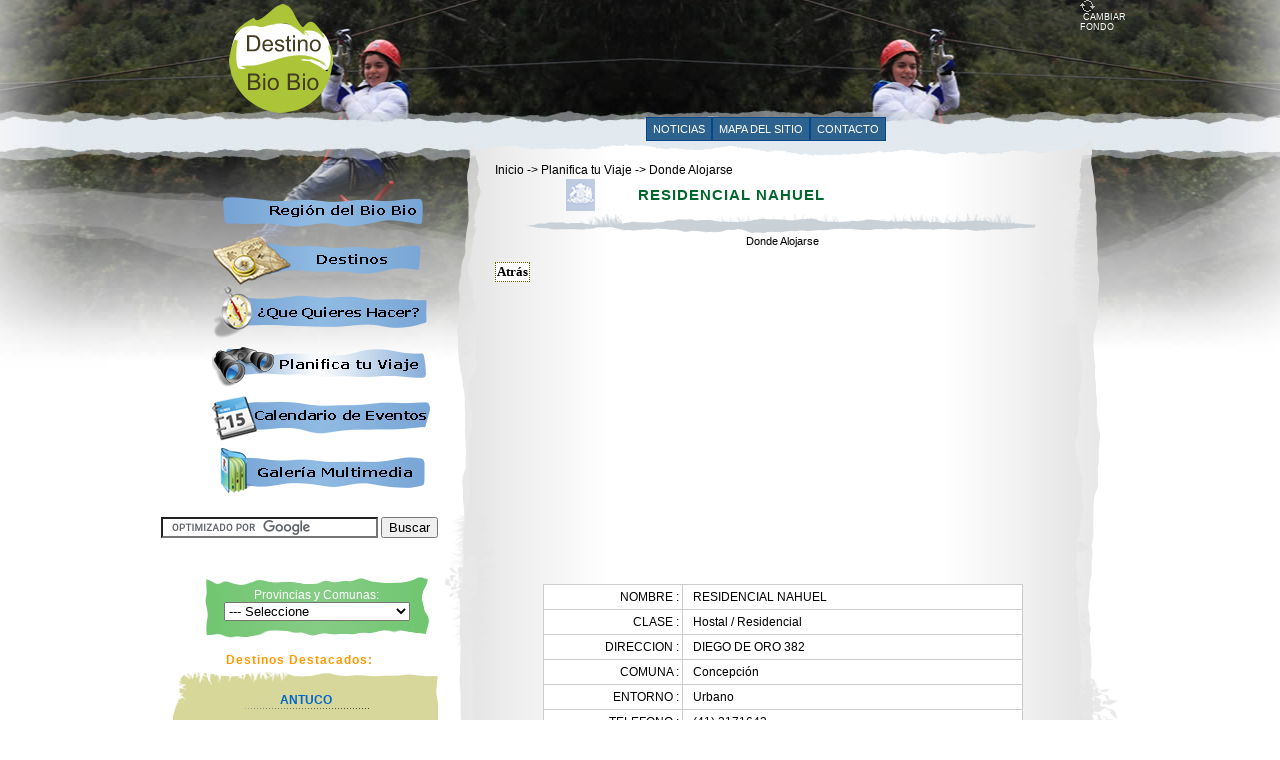

--- FILE ---
content_type: text/html; charset=UTF-8
request_url: http://www.destinobiobio.cl/hotel-en-concepcion-comuna-1259387153
body_size: 7093
content:
<!DOCTYPE html PUBLIC "-//W3C//DTD XHTML 1.0 Transitional//EN" "http://www.w3.org/TR/xhtml1/DTD/xhtml1-transitional.dtd">
<html xmlns="http://www.w3.org/1999/xhtml">
<head>
<title> | DESCUBRE BIO BIO</title>
<meta http-equiv="Content-Type" content="text/html; charset=iso-8859-1">
<meta name="author" content="www.masternet.cl" />
<meta name="keywords" content="" />
<meta name="description" content="" />

<meta name="robots" content="ALL" />
<LINK href="icono.ico" rel="SHORTCUT ICON" />

<!--[if gte IE 5.5]>
<script language="JavaScript" src="js/nav-h.js" type="text/JavaScript"></script>
<script language="JavaScript" src="js/nav-v.js" type="text/JavaScript"></script>
<![endif]-->


<script src="http://maps.google.com/maps?file=api&amp;v=2&amp;key=ABQIAAAATS6IV-50_CASOMWf1SjKWRSddtfsrZgnBT7UOoS431nTGr4rAxRAU0dYjtuSTrk_V13CN_D3cjSy1w" type="text/javascript"></script>
<script language="JavaScript" src="js/google_map_servicio.php?x_lat=-36.8098000927668&y_lat=-73.03367614746094&comuna=concepcion-comuna&categoria=alojar&id_servicio=1259387153" type="text/javascript"></script>
<script language="JavaScript" src="js/funciones.js" type="text/javascript"></script>
<script language="JavaScript" src="js/popup_interno.js" type="text/javascript"></script>



<script language="JavaScript" type="text/javascript">
<!--
var Pictures = new Array();
Pictures[1]='xpdinam/t.php?f=db/imagenes/sube_foto/1272386794.jpg&t=1&m=144'; Pictures[2]='xpdinam/t.php?f=db/imagenes/sube_foto/1272386831.jpg&t=1&m=144'; Pictures[3]='xpdinam/t.php?f=db/imagenes/sube_foto/1272386886.jpg&t=1&m=144'; Pictures[4]='xpdinam/t.php?f=db/imagenes/sube_foto/1272386939.jpg&t=1&m=144'; Pictures[5]='xpdinam/t.php?f=db/imagenes/sube_foto/1272387065.jpg&t=1&m=144'; Pictures[6]='xpdinam/t.php?f=db/imagenes/sube_foto/1272387108.jpg&t=1&m=144'; var slider_velocidad = 3500; var CrossFadeDuration = 3; var tss; var iss; var jss = 1; var pss = Pictures.length-1; var preLoad = new Array();
for (iss = 1; iss < pss+1; iss++)  { preLoad[iss] = new Image(); preLoad[iss].src = Pictures[iss];}
function Carrusel_Ultimas_Subidas(){ if (document.all){ document.images.img_ultima_subida.style.filter="blendTrans(duration=2)";
document.images.img_ultima_subida.style.filter="blendTrans(duration=CrossFadeDuration)";document.images.img_ultima_subida.filters.blendTrans.Apply();} document.images.img_ultima_subida.src = preLoad[jss].src; if (document.all) {document.images.img_ultima_subida.filters.blendTrans.Play();}
jss = jss + 1; if (jss > (pss)) {jss=1;} tss = setTimeout('Carrusel_Ultimas_Subidas()', slider_velocidad); }

function MM_preloadImages() { //v3.0
  var d=document; if(d.images){ if(!d.MM_p) d.MM_p=new Array();
    var i,j=d.MM_p.length,a=MM_preloadImages.arguments; for(i=0; i<a.length; i++)
    if (a[i].indexOf("#")!=0){ d.MM_p[j]=new Image; d.MM_p[j++].src=a[i];}}
}
//-->
</script>

<link rel="stylesheet" href="js/popup_interno.css" type="text/css">
<style type="text/css"> body {background-image: url(diseno/fondo/4.jpg);}</style>
<link rel="stylesheet" href="estilo.css" type="text/css">

</head>
<body onload="Carrusel_Ultimas_Subidas(); MM_preloadImages('diseno/menu/descubre-biobio2.png','diseno/menu/destinos2.png','diseno/menu/que-hacer2.png','diseno/menu/planifica2.png','diseno/menu/calendario2.png','diseno/menu/galeria2.png') ; map_carga()" onunload="GUnload()""  >


<table width="952" height="38" border="0" align="center" cellpadding="0" cellspacing="0">
      <tr>
        <td width="263" valign="top">
          
<a href="http://www.destinobiobio.cl"  title="Destino BioBio"><img style="margin-top:4px;margin-left:64px;margin-right:12px" src="diseno/logo-destino-biobio.png" alt="Destino BioBio" width="121" height="109" border="0" /></a>		
  
       </td>
        <td width="529" height="19" valign="top" ><div align="center">

<div style="margin-top:12px"><script async src="//pagead2.googlesyndication.com/pagead/js/adsbygoogle.js"></script>
<!-- descubrebiobio top -->
<ins class="adsbygoogle"
     style="display:inline-block;width:728px;height:90px"
     data-ad-client="ca-pub-8818712869149959"
     data-ad-slot="7905041651"></ins>
<script>
(adsbygoogle = window.adsbygoogle || []).push({});
</script></div>

        </div></td>
        <td width="160" valign="top" class="cambiar_fondo"><a href="#" class="cambiar_fondo" onClick="cambiar_fondo_pagina();"><img src="diseno/fondo/refrech.gif" width="15" height="12" border="0" />&nbsp;CAMBIAR FONDO </a></td>    
      </tr>
      <tr>
        <td height="19" colspan="3" valign="top">

<!--    SONIDO EN HOME  //-->

<!--     MENU HORIZONTAL  //-->
		<ul id="navmenu-h">
          <li><a href="noticias-turismo-octava-region.html" >NOTICIAS</a></li>
          <li><a href="mapa-del-sitio.html" >MAPA DEL SITIO</a></li>
          <li><a >CONTACTO</a>
                  <ul>
                    <li><a href="contacto-sernatur-bio-bio.html" style='width: 115px;'>FORMULARIO</a></li>
                    <li><a href="links-turismo-vacaciones.html" style='width: 115px;'>LINKS</a></li>
                  </ul>
          </li>
        </ul>
<!--     FIN MENU HORIZONTAL  //-->        	      </td>
      </tr>
</table>


<table width="940" height="189" border="0" align="center" cellpadding="0" cellspacing="0">
        <tr>
          <td width="261" rowspan="2" valign="top" background="diseno/fondo_columna_izq.jpg"><p>
            
            
            <!--    MENU VERTICAL   //-->  
            <div id="menu_v">
             <ul id="navmenu-v">
			 
                <li class="img_menu"><a href="#" onmouseout="MM_swapImgRestore()" onmouseover="MM_swapImage('Image18','','diseno/menu/destino-biobio2.png',1)"><img src="diseno/menu/destino-biobio.png" name="Image18" width="219" height="53" border="0" id="Image18" /></a>
                  <ul>
                    <li><a href="situacion-geografica-regional.html" >SITUACION GEOGR&Aacute;FICA</a></li>
                    <li><a href="historia-region-del-bio-bio.html" >HISTORIA</a></li>
                    <li><a href="#" >PROVINCIAS Y COMUNAS</a>
                      <ul>
                        <li><a href="provincia-de-concepcion.html" >CONCEPCI&Oacute;N</a></li>
	                      <li><a href="provincia-de-nuble.html" >&Ntilde;UBLE</a></li>
	                      <li><a href="provincia-del-bio-bio.html" >BIO BIO</a></li>
	                      <li><a href="provincia-de-arauco.html" >ARAUCO</a></li>
                      </ul>
                    <li><a href="arte-cultura-y-tradiciones.html" >ARTE, CULTURA Y TRADICIONES</a></li>
                    <li><a href="naturaleza-clima-y-paisaje.html" >NATURALEZA, CLIMA Y PAISAJE</a></li>
                    <li><a href="la-region-y-su-gente.html" >LA REGI&Oacute;N Y SU GENTE</a></li>
                    <li><a href="gastronomia-del-bio-bio.html" >GASTRONOM&Iacute;A DEL BIO BIO</a></li>
                  </ul>
               </li>
				
				
                <li><a href="destinos-turisticos-en-chile.html" onmouseout="MM_swapImgRestore()" onmouseover="MM_swapImage('Image19','','diseno/menu/destinos2.png',1)"><img src="diseno/menu/destinos.png" name="Image19" width="209" height="49" border="0" id="Image19" /></a></li>
                <li><a href="que-quieres-hacer.html" onmouseout="MM_swapImgRestore()" onmouseover="MM_swapImage('Image20','','diseno/menu/que-hacer2.png',1)"><img src="diseno/menu/que-hacer.png" name="Image20" width="219" height="53" border="0" id="Image20" /></a>                </li>
                <li><a href="planifica-tu-viaje.html" onmouseout="MM_swapImgRestore()" onmouseover="MM_swapImage('Image21','','diseno/menu/planifica2.png',1)"><img src="diseno/menu/planifica2.png" name="Image21" width="219" height="53" border="0" id="Image21" /></a>
                  <ul>
                    <li><a href="donde-alojarse-turismo.html" style='background: #00478B;'>DONDE ALOJARSE</a></li>
                    <li><a href="donde-comer-vacaciones.html" >DONDE COMER</a></li>
                    <li><a href="que-visitar-en-vacaciones.html" >QUE VISITAR</a></li>
                    <li><a href="como-llegar-turismo.html" >COMO LLEGAR</a></li>
                    <li><a href="datos-practivos-turistas.html" >DATOS PR&Aacute;CTICOS</a></li>
                  </ul>
               </li>
                <li><a href="calendario-eventos-turismo.html" onmouseout="MM_swapImgRestore()" onmouseover="MM_swapImage('Image22','','diseno/menu/calendario2.png',1)"><img src="diseno/menu/calendario.png" name="Image22" width="219" height="53" border="0" id="Image22" /></a></li>
                <li><a href="galeria-multimedia.html" onmouseout="MM_swapImgRestore()" onmouseover="MM_swapImage('Image23','','diseno/menu/galeria2.png',1)"><img src="diseno/menu/galeria.png" name="Image23" width="219" height="53" border="0" id="Image23" /></a>                </li>
              </ul>
            </div><br /><br />
	      
          <!--   FIN   MENU VERTICAL  //-->
            
            <br />
            <!--   BUSCADOR DE GOOGLE  //-->
            </p>
			
	  

<div align="center">
<form action="busqueda.html" id="cse-search-box">
  <div>
    <input type="hidden" name="cx" value="partner-pub-8818712869149959:5244659652" />
    <input type="hidden" name="cof" value="FORID:10" />
    <input type="hidden" name="ie" value="UTF-8" />
    <input type="text" name="q" size="25" />
    <input type="submit" name="sa" value="Buscar" />
  </div>
</form>
<script type="text/javascript" src="http://www.google.cl/coop/cse/brand?form=cse-search-box&amp;lang=es"></script>
</div>

  	  
		   
          <div align="center">
		  
<div id="menu_comunas">
Provincias y Comunas:<br /> 
<select name="comuna" id="comuna" onchange="location = this.value">
  <option value="o">--- Seleccione </option>
  <option value="provincia-de-concepcion.html" style="background: #FFB648; font-weight: bold; font-size: 12px;">PROVINCIA CONCEPCION</option><option value="comuna-de-chiguayante.html" >&nbsp;&nbsp;&nbsp;&nbsp;CHIGUAYANTE</option><option value="comuna-de-concepcion.html" >&nbsp;&nbsp;&nbsp;&nbsp;CONCEPCION</option><option value="comuna-de-coronel.html" >&nbsp;&nbsp;&nbsp;&nbsp;CORONEL</option><option value="comuna-de-florida.html" >&nbsp;&nbsp;&nbsp;&nbsp;FLORIDA</option><option value="comuna-de-hualpen.html" >&nbsp;&nbsp;&nbsp;&nbsp;HUALPEN</option><option value="comuna-de-hualqui.html" >&nbsp;&nbsp;&nbsp;&nbsp;HUALQUI</option><option value="comuna-de-lota.html" >&nbsp;&nbsp;&nbsp;&nbsp;LOTA</option><option value="comuna-de-penco.html" >&nbsp;&nbsp;&nbsp;&nbsp;PENCO</option><option value="comuna-de-san-pedro-de-la-paz.html" >&nbsp;&nbsp;&nbsp;&nbsp;SAN PEDRO DE LA PAZ</option><option value="comuna-de-santa-juana.html" >&nbsp;&nbsp;&nbsp;&nbsp;SANTA JUANA</option><option value="comuna-de-talcahuano.html" >&nbsp;&nbsp;&nbsp;&nbsp;TALCAHUANO</option><option value="comuna-de-tome-dichato.html" >&nbsp;&nbsp;&nbsp;&nbsp;TOME</option>
  <option value="provincia-de-nuble.html" style="background: #B9CFFF; font-weight: bold; font-size: 12px;">PROVINCIA &Ntilde;UBLE</option>
  <option value="comuna-de-bulnes.html">&nbsp;&nbsp;&nbsp;&nbsp;BULNES</option><option value="comuna-de-chillan.html">&nbsp;&nbsp;&nbsp;&nbsp;CHILLAN</option><option value="comuna-de-chillan-viejo.html">&nbsp;&nbsp;&nbsp;&nbsp;CHILLAN VIEJO</option><option value="comuna-de-cobquecura.html">&nbsp;&nbsp;&nbsp;&nbsp;COBQUECURA</option><option value="comuna-de-coelemu.html">&nbsp;&nbsp;&nbsp;&nbsp;COELEMU</option><option value="comuna-de-coihueco.html">&nbsp;&nbsp;&nbsp;&nbsp;COIHUECO</option><option value="comuna-de-el-carmen.html">&nbsp;&nbsp;&nbsp;&nbsp;EL CARMEN</option><option value="comuna-de-ninhue.html">&nbsp;&nbsp;&nbsp;&nbsp;NINHUE</option><option value="comuna-de-niquen.html">&nbsp;&nbsp;&nbsp;&nbsp;NIQUEN</option><option value="comuna-de-pemuco.html">&nbsp;&nbsp;&nbsp;&nbsp;PEMUCO</option><option value="comuna-de-portezuelo.html">&nbsp;&nbsp;&nbsp;&nbsp;PORTEZUELO</option><option value="comuna-de-pinto.html">&nbsp;&nbsp;&nbsp;&nbsp;PINTO</option><option value="comuna-de-quillon.html">&nbsp;&nbsp;&nbsp;&nbsp;QUILLON</option><option value="comuna-de-quirihue.html">&nbsp;&nbsp;&nbsp;&nbsp;QUIRIHUE</option><option value="comuna-de-ranquil.html">&nbsp;&nbsp;&nbsp;&nbsp;RANQUIL</option><option value="comuna-de-san-carlos.html">&nbsp;&nbsp;&nbsp;&nbsp;SAN CARLOS</option><option value="comuna-de-san-fabian-de-alico.html">&nbsp;&nbsp;&nbsp;&nbsp;SAN FABIAN DE ALICO</option><option value="comuna-de-san-ignacio.html">&nbsp;&nbsp;&nbsp;&nbsp;SAN IGNACIO</option><option value="comuna-de-san-nicolas.html">&nbsp;&nbsp;&nbsp;&nbsp;SAN NICOLAS</option><option value="comuna-de-trehuaco.html">&nbsp;&nbsp;&nbsp;&nbsp;TREHUACO</option><option value="comuna-de-yungay.html">&nbsp;&nbsp;&nbsp;&nbsp;YUNGAY</option><option value="provincia-del-bio-bio.html" style="background: #FFFF95; font-weight: bold; font-size: 12px;">PROVINCIA DEL BIO BIO</option><option value="comuna-de-alto-biobio.html">&nbsp;&nbsp;&nbsp;&nbsp;ALTO BIOBIO</option><option value="comuna-de-antuco.html">&nbsp;&nbsp;&nbsp;&nbsp;ANTUCO</option><option value="comuna-de-cabrero.html">&nbsp;&nbsp;&nbsp;&nbsp;CABRERO</option><option value="comuna-de-laja.html">&nbsp;&nbsp;&nbsp;&nbsp;LAJA</option><option value="comuna-de-los-angeles.html">&nbsp;&nbsp;&nbsp;&nbsp;LOS ANGELES</option><option value="comuna-de-mulchen.html">&nbsp;&nbsp;&nbsp;&nbsp;MULCHEN</option><option value="comuna-de-nacimiento.html">&nbsp;&nbsp;&nbsp;&nbsp;NACIMIENTO</option><option value="comuna-de-negrete.html">&nbsp;&nbsp;&nbsp;&nbsp;NEGRETE</option><option value="comuna-de-quilaco.html">&nbsp;&nbsp;&nbsp;&nbsp;QUILACO</option><option value="comuna-de-quilleco.html">&nbsp;&nbsp;&nbsp;&nbsp;QUILLECO</option><option value="comuna-de-santa-barbara.html">&nbsp;&nbsp;&nbsp;&nbsp;SANTA BARBARA</option><option value="comuna-de-san-rosendo.html">&nbsp;&nbsp;&nbsp;&nbsp;SAN ROSENDO</option><option value="comuna-de-tucapel.html">&nbsp;&nbsp;&nbsp;&nbsp;TUCAPEL</option><option value="comuna-de-yumbel.html">&nbsp;&nbsp;&nbsp;&nbsp;YUMBEL</option><option value="provincia-de-arauco.html" style="background: #C0FF82; font-weight: bold; font-size: 12px;">PROVINCIA DE ARAUCO</option><option value="comuna-de-arauco-comuna.html">&nbsp;&nbsp;&nbsp;&nbsp;ARAUCO</option><option value="comuna-de-canete.html">&nbsp;&nbsp;&nbsp;&nbsp;CANETE</option><option value="comuna-de-curanilahue.html">&nbsp;&nbsp;&nbsp;&nbsp;CURANILAHUE</option><option value="comuna-de-contulmo.html">&nbsp;&nbsp;&nbsp;&nbsp;CONTULMO</option><option value="comuna-de-lebu.html">&nbsp;&nbsp;&nbsp;&nbsp;LEBU</option><option value="comuna-de-los-alamos.html">&nbsp;&nbsp;&nbsp;&nbsp;LOS ALAMOS</option><option value="comuna-de-tirua.html">&nbsp;&nbsp;&nbsp;&nbsp;TIRUA</option>
</select></div>
</div>

<div align="center">
  <p> 
    <div class="eventos_titulo_proximos_box" align="center">Destinos Destacados:</div><div style='width: 260px;'><table width="265" height="240" border="0" cellpadding="0" cellspacing="0" style="float: left; margin:4px; background-image: url(diseno/fondo-tabla-2-columnas-home.png); background-repeat: no-repeat; "><tr>
<td><a href="index.php?link=destinos&amp;subpagina=1257878427"><div align="center" style="font-weight:bold; padding-top: 10px;">ANTUCO</div></a>
<div align="center"><img src="img/lineas/s.gif"></div></td></tr><tr>
<td><a href="index.php?link=destinos&amp;subpagina=1257878427"><img src="xpdinam/t.php?f=db/imagenes/1257878427/1258439.jpg&t=0&m=110" alt="ANTUCO"  style="float:left; margin-left:4px; margin-right:3px; border:0px;"></a>AntucoLa comuna de Antuco est&aacute; situada en la provincia de Biob&iacute;o 62 kms. al oeste de la ciudad de Los &Aacute;ngeles en lo m&aacute;rgenes del valle y al pie del Cerro Mirador.Esta hermosa localidad se caracteriza por sus bellos y virginales paisajes,&nbsp; los cuales se pueden dividir en dos &aacute;reas: hacia el sur una zona de exuberante vegetaci&oacute;n y bo  <a href="index.php?link=destinos&amp;subpagina=1257878427">... m&aacute;s informaci&oacute;n [+]</a></td></tr></table><table width="265" height="240" border="0" cellpadding="0" cellspacing="0" style="float: left; margin:4px; background-image: url(diseno/fondo-tabla-2-columnas-home.png); background-repeat: no-repeat; "><tr>
<td><a href="index.php?link=destinos&amp;subpagina=1257878393"><div align="center" style="font-weight:bold; padding-top: 10px;">CONCEPCI�N Y ALREDEDORES</div></a>
<div align="center"><img src="img/lineas/s.gif"></div></td></tr><tr>
<td><a href="index.php?link=destinos&amp;subpagina=1257878393"><img src="xpdinam/t.php?f=db/imagenes/1257878393/1258409.jpg&t=0&m=110" alt="CONCEPCI�N Y ALREDEDORES"  style="float:left; margin-left:4px; margin-right:3px; border:0px;"></a>Concepci&oacute;n y alrededores Concepci&oacute;n, Capital de la Regi&oacute;n del Biob&iacute;o, constituye la puerta de entrada al Sur de Chile. Posee una superficie de 23.280 km2 y una poblaci&oacute;n de 368.428 habitantes. Fue fundada el a&ntilde;o 1550 por el conquistador Pedro de Valdivia en la ciudad de Penco, recibiendo el T&iacute;tulo de Concepci&oacute;n de Nueva Ex  <a href="index.php?link=destinos&amp;subpagina=1257878393">... m&aacute;s informaci&oacute;n [+]</a></td></tr></table></div>    <br />
  </p>
  <p><a href="mapa-comuna-concepcion-comuna.html" target="_blank"><img src="diseno/buscar-en-mapa.png" alt="Servicios Turisticos Regi&oacute;n del Bio Bio" width="211" height="49" border="0" /></a></p>
  <p><a href="index.php?link=datos-practicos&amp;subpagina=1257879192"><img src="diseno/clima-en-la-region.png" alt="Clima en la Regi&oacute;n del Bio Bio" width="220" height="50" border="0" /></a></p>
  <p>
    <script language="JavaScript" type="text/javascript">
flash_oeas('diseno/que-quieres-hacer.swf','200','100','m','');
</script>
    </p>
  <div class="eventos_titulo_proximos_box" align="center">Sube tu Foto:</div>
<div id="menu_ultimas_subidas">
  <a href="sube-tu-foto-1.html"><img src="xpdinam/t.php?f=db/imagenes/sube_foto/1272386794.jpg&t=1&m=144" name="img_ultima_subida" width="144" height="103" border="0" align="middle" id="img_ultima_subida" /></a><br />
    Ultimas fotos subidas... <br />
</div>  
</div>


<br />
<br />

<span class="normal"></span><br /></td>
          <td height="20" valign="top" background="diseno/barra-superior-fondo-correcion.png" ><img src="diseno/barra-superior.png" width="682" height="20" /></td>
        </tr>
      <tr>
        <td width="682" height="48" valign="top" style='background-image: url(diseno/fondo_interior.png); background-repeat: repeat-y;' ><table width="575" height="477" border="0" align="center" cellpadding="0" cellspacing="0">
      <tr><td height="18">

<a href="http://www.descubrebiobio.cl" style="color: #000000; text-decoration: none;">Inicio</a> ->  Planifica tu Viaje -> Donde Alojarse </td>
      </tr>
      <tr>

<!--  SALIDA DE TITULO CSS   //-->
<td height="30"><div align="center">
  <table width="506" border="0" cellspacing="0" cellpadding="0">
    <tr>
      <td width="81"><div align="center">

<img src="diseno/icono_titulo.png" alt="flecha" width="29" height="32" />	  </div></td>
      <td width="317"><div align="left"><span class="titulo_css">RESIDENCIAL NAHUEL</span></div></td>
    </tr>
  </table>
  </div></td>
      </tr>
      <tr>
        <td height="39"><div align="center"><img src="diseno/linea_titulo.png" alt="linea" width="523" height="21" /><br />
                  <span class="titulo_css_chica">
                  <span class="chica">Donde Alojarse</span>              </span></div></td>
      </tr>
      <tr>
        <td height="260" valign="top" class="normal"><p class="normal">
			
		<input name="button" type="button" class="button_atras" onClick="history.go(-1)" value="Atr&aacute;s" /><br><div style="margin-left:50px;><script async src="//pagead2.googlesyndication.com/pagead/js/adsbygoogle.js"></script>
<!-- destinobiobio_main_top_2 -->
<ins class="adsbygoogle"
     style="display:inline-block;width:336px;height:280px"
     data-ad-client="ca-pub-8818712869149959"
     data-ad-slot="8843801655"></ins>
<script>
(adsbygoogle = window.adsbygoogle || []).push({});
</script></div><table width="480" height="223" border="0" align="center" cellpadding="0" cellspacing="0" class="tabla_css_servicio"><tr><td width="147" height="22" class="normal"><div align="right"> NOMBRE :&nbsp;</div></td><td width="381" class="tabla_css">RESIDENCIAL NAHUEL</td> </tr> <tr> <td height="22" class="normal"><div align="right"> CLASE  :&nbsp;</div></td> <td class="tabla_css">Hostal / Residencial</td> </tr> <tr> <td height="22" class="normal"><div align="right"> DIRECCION :&nbsp;</div></td> <td class="tabla_css">DIEGO DE ORO 382</td> </tr> <tr> <td height="22" class="normal"><div align="right"> COMUNA :&nbsp;</div></td> <td class="tabla_css">Concepci&oacute;n</td> </tr> <tr> <td height="22" class="normal"><div align="right"> ENTORNO :&nbsp;</div></td> <td class="tabla_css">Urbano</td> </tr> <tr> <td height="22" class="normal"><div align="right"> TELEFONO :&nbsp;</div></td> <td class="tabla_css">(41) 3171643</td> </tr> <tr> <td height="22" class="normal"><div align="right"> FAX :&nbsp;</div></td> <td class="tabla_css">(41) 3171643</td> </tr> <tr class="tabla_css"> <td height="22" class="normal"><div align="right"> SITIO WEB :&nbsp;</div></td> <td><a href="http://" target="_blank"></a></td> </tr> <tr class="tabla_css"> <td height="22" class="normal"><div align="right"> EMAIL :&nbsp;</div></td> <td><a href="mailto:residencialhye@hotmail.com">residencialhye@hotmail.com</a></td> </tr> </table><br><div id="map" style="width: 570px; height: 500px; margin: 0px; margin-top: 20px;"></div><br><div align="center"><a href="javascript:void(0)" onclick="map_limpiar();return false;"><img src="diseno/full/inicio.png" alt="Inicio" width="78" height="39" border="0" /></a></div><div style="margin-left:110px;"><script async src="//pagead2.googlesyndication.com/pagead/js/adsbygoogle.js"></script>
<!-- descubrebiobio_rectangulo_interno -->
<ins class="adsbygoogle"
     style="display:inline-block;width:336px;height:280px"
     data-ad-client="ca-pub-8818712869149959"
     data-ad-slot="3335241259"></ins>
<script>
(adsbygoogle = window.adsbygoogle || []).push({});
</script></div><script async src="//pagead2.googlesyndication.com/pagead/js/adsbygoogle.js"></script>
		<ins class="adsbygoogle"
		style="display:block"
		data-ad-format="autorelaxed"
		data-ad-client="ca-pub-8818712869149959"
		data-ad-slot="1480646052"></ins>
		<script>
		(adsbygoogle = window.adsbygoogle || []).push({});
		</script></p></td> </tr> <tr> <td height="14">&nbsp;</td> 
	</tr> </table></td> 
	  </tr> 
</table>

<table width="100%" cellspacing="0" cellpadding="0" style='background-image: url(diseno/fondo_pie_tr.png); background-repeat: repeat-x; background-position: center top;'>
  <tr>
    <td><table width="940" height="52" border="0" align="center" cellpadding="0" cellspacing="0">
      <tr>
        <td width="274">&nbsp;</td>
        <td width="660"><div align="center"><a title="Imprimir" href="javascript:window.print()">
            <!--  BOTONES IMPRIMIR Y ENVIAR A UN AMIGO   //-->
            <img src="img/botones/imprimir.png" width="16" height="16" border="0" /></a><br />
            <br />
        </div></td>
      </tr>
      
    </table>
      <table width="940" height="97" border="0" align="center" cellpadding="0" cellspacing="0">
        <tr>
          <td width="265" height="97" valign="top">			  
			  </td>
          <td width="92" height="97" valign="top"><div align="center"><a href="sube-tu-foto-1.html"><img src="diseno/titulo/sube_tu_foto.png" alt="Sube tu Foto" width="80" height="80" border="0" /><br />
                    <span class="link_titulo1">Sube tu Foto</span></a></div></td>
          <td width="108" valign="top"><div align="center"><a href="galeria-fotografica-turismo.html"><img src="diseno/titulo/galeria_fotografica.png" alt="Galer&iacute;a Fotogr&aacute;fica" width="80" height="80" border="0" /><br />
                    <span class="link_titulo1">Galer&iacute;a<br />
                      Fotogr&aacute;fica</span></a><br />
            <br />
          </div></td>
          <td width="105" valign="top"><div align="center"><a href="revista-en-linea.html"><img src="diseno/titulo/revista.png" alt="Folletos en L&iacute;nea" width="80" height="80" border="0" /><br />
                    <span class="link_titulo1">Folletos <br />
                      en L&iacute;nea</span></a><br />
          </div></td>
          <td width="121" valign="top"><div align="center"><a href="fondos-de-pantalla-naturaleza.html"><img src="diseno/titulo/fondos-de-pantalla.png" alt="Fondos de Pantalla" width="80" height="80" border="0" /><br />
                    <span class="link_titulo1">Fondos de <br />
              Pantalla</span></a></div></td>
          <td width="126" valign="top"><div align="center"><a href="protector-de-pantalla-naturaleza.html"><img src="diseno/titulo/protector-de-pantalla.png" alt="Protector de Pantalla" width="80" height="80" border="0" /><br />
                    <span class="link_titulo1">Protector <br />
                    de 
              Pantalla</span></a></div></td>
          <td width="123" valign="top"><div align="center"><a href="envio-de-postales-region-del-bio-bio.html"><img src="diseno/titulo/envio-de-postales.png" alt="Envio de Postales" width="80" height="80" border="0" /><br />
                    <span class="link_titulo1">Envio de<br />
          Postales</span></a></div></td>
        </tr>
      </table>
      <div align="center"><br />
          <a title="Enviar a un Amigo" onmousedown="popup_amigo(''+document.location.href+'')"; href="javascript:;">
          Destino Biob&iacute;o        </a>
      </div>

          <!--  LINK MASTERNET.CL   //-->
<div id="masternet_box"> 
  <a href="http://www.masternet.cl" target="_blank" title="DISE&Ntilde;O WEB EN CONCEPCION, SITIOS WEB" class="masternet">DISE&Ntilde;O WEB: MASTERNET.CL</a>
</div>
          <!--  JS  MONITOREO ANALYTICS   //-->
<script>
  (function(i,s,o,g,r,a,m){i['GoogleAnalyticsObject']=r;i[r]=i[r]||function(){
  (i[r].q=i[r].q||[]).push(arguments)},i[r].l=1*new Date();a=s.createElement(o),
  m=s.getElementsByTagName(o)[0];a.async=1;a.src=g;m.parentNode.insertBefore(a,m)
  })(window,document,'script','//www.google-analytics.com/analytics.js','ga');

  ga('create', 'UA-3131282-82', 'destinobiobio.cl');
  ga('send', 'pageview');

</script>

    </td>
  </tr>
</table>
</body>
</html>

--- FILE ---
content_type: text/html; charset=UTF-8
request_url: http://www.destinobiobio.cl/js/google_map_servicio.php?x_lat=-36.8098000927668&y_lat=-73.03367614746094&comuna=concepcion-comuna&categoria=alojar&id_servicio=1259387153
body_size: 646
content:
 var map;  var icono_alojar = Array(); 	icono_alojar = new GIcon(icono_alojar, "img/map/azul.png"); 	icono_alojar.iconSize = new GSize(20,34); 	icono_alojar.iconAnchor = new GLatLng(10,7); 	icono_alojar.infoWindowAnchor = new GLatLng(10,1);  var icono_comer = Array(); 	icono_comer = new GIcon(icono_comer, "img/map/rojo.png"); 	icono_comer.iconSize = new GSize(20,34); 	icono_comer.iconAnchor = new GLatLng(10,7); 	icono_comer.infoWindowAnchor = new GLatLng(10,1);	 	 var icono_visitar = Array(); 	icono_visitar = new GIcon(icono_visitar, "img/map/verde.png"); 	icono_visitar.iconSize = new GSize(20,34); 	icono_visitar.iconAnchor = new GLatLng(10,7); 	icono_visitar.infoWindowAnchor = new GLatLng(10,1);	  var icono_gris = Array(); 	icono_gris = new GIcon(icono_gris, "img/map/gris.png"); 	icono_gris.iconSize = new GSize(20,34); 	icono_gris.iconAnchor = new GLatLng(10,7); 	icono_gris.infoWindowAnchor = new GLatLng(10,1);  var icono_descubrebiobio = Array(); 	icono_descubrebiobio = new GIcon(icono_descubrebiobio, "diseno/icono-descubre-bio-bio-oficina.png"); 	icono_descubrebiobio.iconSize = new GSize(20,34); 	icono_descubrebiobio.iconAnchor = new GLatLng(10,7); 	icono_descubrebiobio.infoWindowAnchor = new GLatLng(10,1);	  function crear_punto(coordenada, html, estilo) {     var marcador = new GMarker(coordenada, estilo);     GEvent.addListener(marcador, "click", function() { marcador.openInfoWindowHtml(html); } );     GEvent.addListener(marcador, "mouseover", function() { marcador.setImage("img/map/gris.png");});     if(estilo==icono_visitar) { GEvent.addListener(marcador, "mouseout", function() { marcador.setImage("img/map/verde.png"); }); }     if(estilo==icono_comer) { GEvent.addListener(marcador, "mouseout", function() { marcador.setImage("img/map/rojo.png"); }); }     if(estilo==icono_alojar) { GEvent.addListener(marcador, "mouseout", function() { marcador.setImage("img/map/azul.png"); }); }     if(estilo==icono_descubrebiobio) { GEvent.addListener(marcador, "mouseout", function() { marcador.setImage("diseno/icono-descubre-bio-bio-oficina.png"); }); } 	return marcador; } 	  function map_limpiar() { 	map.setCenter(new GLatLng(-36.8098000927668, -73.03367614746094), 16); } 	function map_carga() { 	if (GBrowserIsCompatible()) { 		map = new GMap2(document.getElementById("map")); 		map.setCenter(new GLatLng(-36.8098000927668, -73.03367614746094), 16); 		map.addControl(new GSmallZoomControl());  		map.addControl(new GScaleControl());

--- FILE ---
content_type: text/html; charset=utf-8
request_url: https://www.google.com/recaptcha/api2/aframe
body_size: 118
content:
<!DOCTYPE HTML><html><head><meta http-equiv="content-type" content="text/html; charset=UTF-8"></head><body><script nonce="2ibJzJvvcxQnIh9gbZf9mA">/** Anti-fraud and anti-abuse applications only. See google.com/recaptcha */ try{var clients={'sodar':'https://pagead2.googlesyndication.com/pagead/sodar?'};window.addEventListener("message",function(a){try{if(a.source===window.parent){var b=JSON.parse(a.data);var c=clients[b['id']];if(c){var d=document.createElement('img');d.src=c+b['params']+'&rc='+(localStorage.getItem("rc::a")?sessionStorage.getItem("rc::b"):"");window.document.body.appendChild(d);sessionStorage.setItem("rc::e",parseInt(sessionStorage.getItem("rc::e")||0)+1);localStorage.setItem("rc::h",'1768732377796');}}}catch(b){}});window.parent.postMessage("_grecaptcha_ready", "*");}catch(b){}</script></body></html>

--- FILE ---
content_type: text/css
request_url: http://www.destinobiobio.cl/js/popup_interno.css
body_size: 610
content:
#thumbBox{ 
	position: absolute;
	left: 0;
	top: 0;
	width: auto;
	padding: 10px;
	padding-bottom: 0;
	/* background: #000; */
	background-image: url(../diseno/fondo_popup_interno.png);
	visibility: hidden;
	z-index: 10;
	cursor: hand;
	cursor: pointer;
	filter:progid:DXImageTransform.Microsoft.Shadow(color=#9CA09C, Direction=135, Strength=6);
	}
#thumbBox .footerbar{
	font: bold 16px Tahoma;
	letter-spacing: 5px;
	line-height: 1.1em;
	color: white;
	padding: 5px 0;
	text-align: right;
	}
#thumbBox #thumbImage{
	background-color: white;
	color: #000000;
	}
#boxtexto{
	background-color: white;
	color: #000000;
	font-weight : normal; /*  normal, bold, bolder, lighter */
	text-decoration: normal;  /* normal , italic , oblique none , underline , overline , line-through , blink   */
	font-family: Verdana, Arial, Helvetica, sans-serif;
	font-size: 12px;
	text-align: center;
	width: 650px; 
	padding-bottom : 5pt;
	}
#thumbLoading{ /*DIV for showing "loading" status while thumbbox is being generated*/
	position: absolute;
	visibility: hidden;
	border: 1px solid black;
	background-color: #EFEFEF;
	padding: 5px;
	z-index: 5;
	}

--- FILE ---
content_type: text/css
request_url: http://www.destinobiobio.cl/estilo.css
body_size: 5375
content:
/* DISE�O WEB: WWW.MASTERNET.CL   */

@import"js/nav-v.css";
@import"js/nav-h.css";

body {
	font-family: Verdana, Arial, Helvetica, sans-serif;
	background-color: #FFF;	 /* AZUL ANTIGUO:   #2D628E  */
	background-repeat: no-repeat;
	background-position: center top;
	margin-left: 0px;
	margin-top: 0px;
	margin-right: 0px;
	margin-bottom: 0px;	
	color: #000000; 
	font-size: 12px;	
	font-style : normal;
	margin-top: 0px; 
	margin-bottom: 0px; 	
	padding: 0px;		
    }
a:link { 
	color: #0066CC;
	font-weight : none; 
	text-decoration: none; 
	font-family: Verdana, Arial, Helvetica, sans-serif;
	font-size: 12px;
	}
a:visited { 
	color: #0066CC;
	font-weight: none; 
	text-decoration: none; 
	font-family: Verdana, Arial, Helvetica, sans-serif;
	font-size: 12px;
	}
a:hover {
	color: #000000;
	font-weight: none;
	font-family: Verdana, Arial, Helvetica, sans-serif; 
	text-decoration: underline; 
	font-size: 12px;
    }
a:active {
	color: #006600;
	font-weight: bold;	
	text-decoration: none; 	
	font-family: Verdana, Arial, Helvetica, sans-serif;
	font-size: 12px;
    }
.titulo_css {
	font-family: Verdana, Arial, Helvetica, sans-serif; 
	/* text-align: Center; */
	font-size: 15px; 
	color: #01682B;
	font-style: normal; 
	line-height: normal; 
	text-decoration: none; 
	font-weight: bold;
    letter-spacing: 1px;
	text-shadow: BCBCBC 0.1em 0.1em 0.2em; 
	padding-left: 6px;
	}	
H1{
	font-family: Verdana, Arial, Helvetica, sans-serif; 
	text-align: Center;
	font-size: 15px; 
	color: #FF9900;
	font-style: normal; 
	line-height: normal; 
	text-decoration: none; 
	font-weight: bold;
    letter-spacing: 1px;
    margin:0.5em;
	}	
.titulo_mapa_provincias_comunas_concepcion  {
	font-family: Verdana, Arial, Helvetica, sans-serif; 
	text-align: Center;
	font-size: 15px; 
	color: #FF9900;
	font-style: normal; 
	line-height: normal; 
	text-decoration: none; 
	font-weight: bold;
    letter-spacing: 1px;
    margin:0.5em;
	}	
.titulo_mapa_provincias_comunas_biobio {
	font-family: Verdana, Arial, Helvetica, sans-serif; 
	text-align: Center;
	font-size: 15px; 
	color: #CCCC00;
	font-style: normal; 
	line-height: normal; 
	text-decoration: none; 
	font-weight: bold;
    letter-spacing: 1px;
    margin:0.5em;
	}	
.titulo_mapa_provincias_comunas_nuble {
	font-family: Verdana, Arial, Helvetica, sans-serif; 
	text-align: Center;
	font-size: 15px; 
	color: #0066CC;
	font-style: normal; 
	line-height: normal; 
	text-decoration: none; 
	font-weight: bold;
    letter-spacing: 1px;
    margin:0.5em;
	}	
.titulo_mapa_provincias_comunas_arauco {
	font-family: Verdana, Arial, Helvetica, sans-serif; 
	text-align: Center;
	font-size: 15px; 
	color: #339900;
	font-style: normal; 
	line-height: normal; 
	text-decoration: none; 
	font-weight: bold;
    letter-spacing: 1px;
    margin:0.5em;
	}		
.normal { 
	font-family: Verdana, Arial, Helvetica, sans-serif; 
	font-size: 12px; 
	color: #000000; 
	font-style: normal; 
	line-height: normal; 
	text-decoration: none;
	} 	
.titulo_buscar_servicio_nombre_alojar { 
	font-family: Verdana, Arial, Helvetica, sans-serif; 
	font-size: 12px; 
	color: #08088A; 
	font-style: normal; 
	line-height: normal; 
	text-decoration: none;
	font-weight: bold;	
	text-transform: uppercase;
	} 
.titulo_buscar_servicio_nombre_comer { 
	font-family: Verdana, Arial, Helvetica, sans-serif; 
	font-size: 12px; 
	color: #DF0101; 
	font-style: normal; 
	line-height: normal; 
	text-decoration: none;
	font-weight: bold;	
	text-transform: uppercase;
	}	
.titulo_buscar_servicio_nombre_visitar { 
	font-family: Verdana, Arial, Helvetica, sans-serif; 
	font-size: 12px; 
	color: #088A08; 
	font-style: normal; 
	line-height: normal; 
	text-decoration: none;
	font-weight: bold;	
	text-transform: uppercase;
	} 	
.titulo_buscar_servicio_clase { 
	font-family: Verdana, Arial, Helvetica, sans-serif; 
	font-size: 12px; 
	color: #6E6E6E; 
	font-style: normal; 
	line-height: normal; 
	text-decoration: none;
	font-weight: bold;	
	} 	
	
a.menu:link , a.menu:visited , a.menu:active  { 
	color: #000; 
	font-weight : none; /*  normal, bold, bolder, lighter */
	text-decoration: none;  /* normal , italic , oblique none , underline , overline , line-through , blink   */
	font-family: Verdana, Arial, Helvetica, sans-serif;
	font-size: 12px;
	margin-left: 8px; 		
	}
	
.menu_actual, a.menu_actual:link , a.menu_actual:visited , a.menu_actual:hover , a.menu_actual:active , a.menu:hover  {	
	color: #000;
	font-weight: bold;	
	text-decoration: none;
	font-family: Verdana, Arial, Helvetica, sans-serif;
	font-size: 12px;
	margin-left: 8px; 	
	}

.pie , a.pie:link, a.pie:visited , a.pie:hover , a.pie:active  { 
	font-family: Verdana, Arial, Helvetica, sans-serif; 
	font-size: 12px; 
	color: #000; 
	font-weight: normal;	
	font-style: normal; 
	line-height: normal; 
	text-decoration: none;
	text-align: center;		
	} 
.img_galeria { 
	margin:10px;
	position:center; 
	text-align:center; 
	border: 0px;
	} 	
	
.masternet , a.masternet:link, a.masternet:visited, a.masternet:active { 
	font-family: Verdana, Arial, Helvetica, sans-serif; 
	font-size: 9px; 
	color: #000000; 
	font-weight: normal;	
	font-style: normal; 
	line-height: normal; 
	text-decoration: none;	
	} 
a.masternet:hover {
	font-family: Verdana, Arial, Helvetica, sans-serif; 
	font-size: 9px; 
	color: #000066; 
	font-style: normal; 
	line-height: normal; 
	text-decoration: none;
	font-weight: bold;	
    }
#masternet_box{ 
    text-align: center;		
	margin-top: 6px;	
	margin-bottom: 6px;	
	}
#box_proximos_eventos{
	width: 270px;
    background-image: url(diseno/fondo_box_eventos.png);	
    border-width: 0px; 	
	}		
.normal li {
	background:url(diseno/li.png);
	background-repeat: no-repeat;
	background-position: 0px 5px; 
	padding-left:12px; 
	list-style-type:none; 
	width:auto; 
	}	
.tabla_fondo { 
	filter:progid:DXImageTransform.Microsoft.Shadow(color=#333333, Direction=135, Strength=7); 	
    }	
.numero_comentarios { 
	font-size: 24px;
	color: #666666;
	}
.comentarios_post_gracias { 
	font-size: 24px;
	color: #666666;
	}	
.grande { 
	font-size: 14px;
	}
	
.chica { 
	font-size: 11px;
	text-decoration: none; 
	color: #000; 	
	} 
a.chica:link, a.chica:visited, a.chica:active, a.chica:hover  { 
	font-size: 11px;
	text-decoration: none; 
	color: #000;
	font-weight: bold;	
	}
.cambiar_fondo  a.cambiar_fondo:link, a.cambiar_fondo:visited, a.cambiar_fondo:active, a.cambiar_fondo:hover  { 
	font-size: 9px;
	text-decoration: none; 
	color: #fff;
	}	
.titulo_ultima_fotografia { 
	font-family: Verdana, Arial, Helvetica, sans-serif; 
	font-size: 12px;
	text-decoration: none; 
	color: #848484; 
	font-weight: bold;	
	} 	
.link_azul { 
	color: #000066; 
	text-decoration: underline;
	} 
.link_negro { 
	color: #000000;
	text-decoration: underline;
	} 
.negrita { 
	font-weight: bold;
	} 
.rojo { 
	font-family: Verdana, Arial, Helvetica, sans-serif; 
	font-size: 12px; 
	color: #FF0000;
	}
.blanco { 
	color: #FFFFFF; 
	}
	
.tabla_css { /* LLAMADA EN <table class="tabla_css"   */
	border-collapse: collapse;
	background-color: #FFFFFF;
	border-color: #CCCCCC;
	border: 1px;
	border-style: solid; /* none | dotted | solid | double | groove | ridge | inset | outset | dashed  */
	}
.tabla_css td{
	border: 1px;
	border-color: #CCCCCC;
	border-style: solid;
	padding-left: 2px; 	
	}
	
.tabla_css_servicio { 
	border-collapse: collapse;
	background-color: #FFFFFF;
	border-color: #CCCCCC;
	border: 1px;
	border-style: solid; /* none | dotted | solid | double | groove | ridge | inset | outset | dashed  */
	}
.tabla_css_servicio td{
	border: 1px;
	border-color: #CCCCCC;
	border-style: solid;
	padding-left: 10px; 	
	}	
	
.tabla_css_busqueda {
	border-collapse: collapse;
	border-color: #F2F2F2;
	background-image: url(diseno/fondo_buscar.png);
	border: 0px;
	border-style: solid; /* none | dotted | solid | double | groove | ridge | inset | outset | dashed  */
	}
	
	
#hintbox{
	position:absolute;
	top: 0;
	background-color: #FFFFFF; 
	width: 150px; 
	padding: 3px;
	border:1px solid black;
	font:normal 12px Verdana;
	line-height:14px;
	z-index:100;
	visibility: hidden;
	}
.espaciado_menu{
	line-height: 23px;
	font-size: 11px;	
	}	
.hintanchor{
	font-weight: bold;
	color: navy;
	margin: 3px 8px;
	}		
.tachado { 
	font-family: Verdana, Arial, Helvetica, sans-serif; 
	font-size: 12px; 
	color: #000000; 
	font-style: normal; 
	line-height: normal; 
	text-decoration: line-through;
	} 		
DIV.faqs {
	DISPLAY: none;
    text-align: justify;
	}	
.table_fondo {
	border: 0px;
	border-color: black; 
	border-style: solid; 
	margin: auto;	
	padding: 0px; 
	empty-cells: show;	
	/* filter:progid:DXImageTransform.Microsoft.Shadow(color=#333333, Direction=135, Strength=7); */
    }	
.tabla_titulos {
	border: 0px;
	margin-top: 10px; 
	margin-bottom: 10px; 
	empty-cells: show;
    }	
.tabla_pie {
	border: 0px;
	margin: 0px; 
	empty-cells: show;
	padding : 0px; 
    }
	
.menu_1, a.menu_1:link, a.menu_1:visited, a.menu_1:active  { 
	font-family: Verdana, Arial, Helvetica, sans-serif; 
	font-size: 12px; 
	color: #FFFFFF; 
	font-weight: bold;	
	font-style: normal; 
	line-height: normal; 
	text-decoration: none;
	text-align: center;		
	} 
a.menu_1:hover {
	font-family: Verdana, Arial, Helvetica, sans-serif; 
	font-size: 12px; 
	color: #CCCCCC; 
	font-style: normal; 
	line-height: normal; 
	text-decoration: none;
	font-weight: bold;	
    }
	
.menu_2 , a.menu_2:link, a.menu_2:visited, a.menu_2:active { 
	font-family: Verdana, Arial, Helvetica, sans-serif; 
	font-size: 12px; 
	color: #000000; 
	font-weight: bold;	
	font-style: normal; 
	line-height: normal; 
	text-decoration: none;
	text-align: center;		
	} 
a.menu_2:hover {
	font-family: Verdana, Arial, Helvetica, sans-serif; 
	font-size: 12px; 
	color: #80364A; 
	font-style: normal; 
	line-height: normal; 
	text-decoration: none;
	font-weight: bold;	
    }	
	
a.aclarar_img img {
	filter:alpha(opacity=100);  
	-moz-opacity: 1.0;  
	opacity: 1.0;
	-khtml-opacity: 1.0;
	}
a.aclarar_img:hover img {
	filter:alpha(opacity=80);
	-moz-opacity: 0.8;
	opacity: 0.8;
	-khtml-opacity: 0.8; 
	}	
	
.flecha_menu { 
	margin-left: 0px;
	}
.button_atras{
	border: 1px;
	margin: 0px; 
	padding: 1px; 
	border-style: dotted; 
	border-color: #666600; 
	background-color:#FFFFFF;
	color: #000000; 
	font-weight : bold;
	text-decoration: none;  
	font-family: Verdana;
	font-size: 13px;
    cursor: pointer;	
	margin-bottom: 10px; 	
    }	
.button_atras:hover { 
	background-color:#CCCCCC;
	}
.busqueda_palabra_inerna  {
	color:blue;
	background-color:yellow;
	}	
.tabla_cupon{
	border: 1px dashed;
	margin-top: 10px; 
	margin-bottom: 10px; 
	empty-cells: show;
	border-color: #000000;
    }
	
.titulo_box_email { 
	width: 180px;
	font-family: Verdana, Arial, Helvetica, sans-serif; 
	font-size: 12px; 
	color: #848484;
	margin: 6px; 
	font-weight: bold;	
	}
#box_email{
	width: 180px;
	font-family: Verdana, Arial, Helvetica, sans-serif; 
	font-size: 12px; 
	color: #000;	
    text-align: center;		
	margin-left: 10px;
	margin-top: 0px;
	/* background-color: #015219;  */
    /* background-image: url(diseno/fondo_box.jpg);	 */	
    /* border-color: #01682B;  */
    border-style: none; 
    border-width: 1px; 
	padding-top: 4px;
	padding-bottom: 4px;
	margin-bottom: 20px;	
	}
/*
LLAMADA: 
<div align="center" class="titulo_box_email">WEBMAIL</div>
<div id="box_email">
<form id="formb" name="formb" method="post" action="http://www.      .cl:2095/login/">Cuenta:<br />
<input name="user" type="text" id="user" value="" size="20"/><br />Contrase&ntilde;a:<br />
<input name="pass" type="password" id="pass" size="20"/><input name="submit" type="submit" value="Ingresar" /><br /></form>
</div>
*/	
	
.alineado_derecha {
    float: right;
    }	
.alineado_izquerda { 
    float: left;
    }
.usuarios_en_linea { 
	font-family: Verdana, Arial, Helvetica, sans-serif; 
	font-size: 12px; 
	color: #000000; 
	font-style: normal; 
	line-height: normal; 
	text-align: center;	
	}	
	
div.img_noticia_izquerda {
	float: left;
  	margin: 3px; 
	padding-right: 5px; /* AJUSTE CON IMAGEN DE FONDO */
	padding-top: 10px;	
	}
div.img_noticia_derecha{
    float: right;
  	margin: 3px; 
	padding-top: 10px;	/* AJUSTE CON IMAGEN DE FONDO */
	} 
.img_noticia_previa{
	float: right;
  	margin: 3px; 
	padding-left: 5px;
	}
	
.img_previa_html_der{
	float: right;
  	margin: 6px; 
	padding-left: 5px;
	} 	
.img_previa_html_izq{
	float: left;
  	margin: 6px; 
	padding-left: 5px;
	} 	
	
.noticias_titulo_anteriores { 
	font-family: Verdana, Arial, Helvetica, sans-serif; 
	text-align: Center;
	font-size: 15px; 
	color: #FF9900;
	font-style: normal; 
	line-height: normal; 
	text-decoration: none; 
	font-weight: bold;
    letter-spacing: 1px;
    margin:0.5em;
	}
/*  EVENTOS  */	
.eventos_titulo_proximos { 
	font-family: Verdana, Arial, Helvetica, sans-serif; 
	text-align: Center;
	font-size: 15px; 
	color: #FF9900;
	font-style: normal; 
	line-height: normal; 
	text-decoration: none; 
	font-weight: bold;
    letter-spacing: 1px;
    margin:0.5em;
	}
.eventos_titulo_proximos_box { 
	font-family: Verdana, Arial, Helvetica, sans-serif; 
	text-align: Center;
	font-size: 12px; 
	color: #FF9900;
	font-style: normal; 
	line-height: normal; 
	text-decoration: none; 
	font-weight: bold;
    letter-spacing: 1px;
    margin:1px;
	}	
.eventos_titulo_calendario_ppal { 
	font-family: Verdana, Arial, Helvetica, sans-serif; 
	text-align: Center;
	font-size: 15px; 
	color: #fff;
	font-style: normal; 
	line-height: normal; 
	text-decoration: none; 
	font-weight: bold;
    letter-spacing: 1px;
    margin:0.5em;
	background-image: url(img/eventos/titulo.png); 
	background-repeat: no-repeat; 
	height: 40px; 
	background-position: center top;	
	padding-top:9px;
	}
.eventos_boton_mes_sgte, a.eventos_boton_mes_sgte:link , a.eventos_boton_mes_sgte:visited , a.eventos_boton_mes_sgte:active , a.eventos_boton_mes_sgte:hover {	
	font-family: Verdana, Arial, Helvetica, sans-serif; 
	text-align: Center;
	font-size: 15px; 
	color: #fff;
	font-style: normal; 
	line-height: normal; 
	text-decoration: none; 
	font-weight: bold;
    letter-spacing: 1px;
	background-image: url(img/eventos/titulo_gris.png); 
	background-repeat: no-repeat; 
	height: 37px; 
	width: 340px;	
	background-position: center top;	
	padding-top:9px;
	border: 0px;
	margin: 0px; 
	padding: 1px; 
	border-style: none; 
	background-color: #fff;
    cursor: pointer;	
	}	
	
.eventos_boton_ano_completo, a.eventos_boton_ano_completo:link , a.eventos_boton_ano_completo:visited , a.eventos_boton_ano_completo:active , a.eventos_boton_ano_completo:hover {	
	font-family: Verdana, Arial, Helvetica, sans-serif; 
	text-align: Center;
	font-size: 15px; 
	color: #fff;
	font-style: normal; 
	line-height: normal; 
	text-decoration: none; 
	font-weight: bold;
    letter-spacing: 1px;
	background-image: url(img/eventos/titulo_completo.png); 
	background-repeat: no-repeat; 
	height: 37px; 
	width: 340px;	
	background-position: center top;	
	padding-top:9px;
	border: 0px;
	margin: 0px; 
	padding: 1px; 
	border-style: none; 
	background-color: #fff;
    cursor: pointer;	
	}	
	
.eventos_titulo_mes_completo, a.eventos_titulo_mes_completo:link , a.eventos_titulo_mes_completo:visited , a.eventos_titulo_mes_completo:active , a.eventos_titulo_mes_completo:hover {	
	font-family: Verdana, Arial, Helvetica, sans-serif; 
	text-align: Center;
	font-size: 15px; 
	color: #FF9900;
	font-style: normal; 
	line-height: normal; 
	text-decoration: none; 
	font-weight: bold;
    letter-spacing: 1px;
    margin:0.5em;
    margin-top:20px;	
	}	
.evento_dia_nombre {
	display: block;
	margin-top: 3px;
	font-size: 11px;
	text-align: center;
	color: #fff;
	font-weight: bold;	
	padding-top:8px;	
	}	
.evento_dia_numero, a.evento_dia_numero:link , a.evento_dia_numero:visited , a.evento_dia_numero:active  {
	display: block;
	margin-top: -5px;
	font-size: 20px;
	text-align: center;
	color: #fff;
	font-weight: bold;	
	text-decoration: none; 	
	}
.evento_mes_numero {
	display: block;
	margin-top: -5px;
	font-size: 11px;
	text-align: center;
	color: #fff;
	font-weight: bold;	
	}
.evento_titulo_evento, a.evento_titulo_evento:link , a.evento_titulo_evento:visited , a.evento_titulo_evento:active  {
	margin: 0;
	margin-left: 10px;
	padding-top: 8px;	
	font-size: 12px;
	font-weight: bold;
	text-align: left;	
	color: #0066CC;
	text-decoration: none; 
	}
#evento_tabla_evento tbody tr:hover .evento_titulo_evento, 
#evento_tabla_evento tbody tr:hover .evento_dia_numero , 
#evento_tabla_evento tbody tr:hover .evento_dia_nombre ,
#evento_tabla_evento tbody tr:hover .evento_mes_numero ,
#evento_tabla_evento tbody tr:hover .evento_al 
	{ color: #0B3861; }

.evento_titulo_evento_destacado, a.evento_titulo_evento_destacado:link , a.evento_titulo_evento_destacado:visited , a.evento_titulo_evento_destacado:active , a.evento_titulo_evento_destacado:hover {
	margin: 0px;
	margin-left: 10px;
	padding-top: 8px;	
	font-size: 12px;
	font-weight: bold;
	text-align: left;	
	color: #155A83;
	text-decoration: none; 	
	}	
.evento_comuna_precio { 
	font-family: Verdana, Arial, Helvetica, sans-serif; 
	font-size: 12px; 
	color: #606060; 
	}
.evento_titulo_fecha_b{ 
	font-size: 12px; 
	color: #000; 
	font-weight: bold;	
	text-align: right;	
	padding: 10px;
	}	
.evento_titulo_fecha{ 
	color: #000; 
	text-align: right;	
	padding: 5px;
	}	
.evento_hora{ 
	font-size: 14px; 
	color: #0B3861; 	
	text-align: center;	
	}	
#evento_tabla_evento tbody tr:hover .evento_comuna_precio { color: #000000; }	
	
#evento_tabla_evento tbody tr:hover { /* FILAS CON ROLL OVER, LLAMADA:  <table  id="evento_tabla_evento"><tr id="evento_tabla_fila">*/
	background:#E1EAFE;
	cursor: default;
	}	
tr#evento_tabla_fila {
	background-color: none;
	}
.evento_al { 
	font-size: 11px;
	text-decoration: none; 
	color: #A4A4A4; 
	padding-top:28px;
	} 	
/* FIN EVENTOS  */		

.button_intranet{
	border: 1px;
	margin: 0px; 
	padding: 1px; 
	border-style: dotted; 
	border-color: #666600; 
	background-color:#FFF;
	color: #663300; 
	font-weight : bold;
	text-decoration: none;  
	font-family: Verdana;
	font-size: 11px;
    cursor: pointer;	
    }	
.button_intranet:hover { 
	background-color:#FFFFE7;
	}

#tabla_producto {
	BORDER: 0px; 
	WIDTH: 575px; 
	position:center;
	text-align: center;		
	margin-top: 10px;
	}
#box_producto {
	BORDER: #ccc 1px solid; 
	WIDTH: 135px;  
	float: left;
	}
#titulo_producto {
	PADDING: 2px; 
	BACKGROUND-COLOR: #ccc;
	text-align: center;		
	}
#cuerpo_producto {
	text-align: center;	
	PADDING: 2px; 
	BACKGROUND-COLOR: #EEEFF3;
	}
#box_producto_ficha {
	BORDER: #ccc 1px solid; 
	WIDTH: 80%;
	float: center;
	border-style: dotted;
	}
#titulo_producto_ficha {
	PADDING: 8px; 
	BACKGROUND-COLOR: #ccc;
	text-align: center;	
	font-weight : bold;	
	}
#cuerpo_producto_ficha {
	text-align: left;	
	PADDING: 8px; 
	BACKGROUND-COLOR: #fff;
	}	
	
.catalogo_producto_titulo, a.catalogo_producto_titulo:link, a.catalogo_producto_titulo:visited, a.catalogo_producto_titulo:active { 
	color: #000000; 
	font-weight : none;
	text-decoration: none; 
	font-family: Verdana, Arial, Helvetica, sans-serif;
	font-size: 12px;
	cursor: hand;
	}
.catalogo_producto_titulo:hover {
	color: #000099; 
	font-weight: bold;
	font-family: Verdana, Arial, Helvetica, sans-serif; 
	text-decoration: none; 
	font-size: 12px;
	cursor: hand;
    }
#popup_css_opaco {
	background-color:#111111;
	opacity: 0.65;
	position:absolute;
	z-index: 9001;
	top:0px;
	left:0px;
	width:100%;
	height:1000px;
	}
#popup_css_div {
	position:absolute;
	background-color:#000000;
	z-index: 9002; 
	margin-left: auto;
	margin-right: auto;
	padding: 10px;
	padding-top: 3px;	
	text-align: right;	
	} 
.popup_css_cerrar, a.popup_css_cerrar:link , a.popup_css_cerrar:visited , a.popup_css_cerrar:hover , a.popup_css_cerrar:active {
	font: bold 16px Tahoma;
	text-decoration: none; 	
	letter-spacing: 5px;
	color: #FFFFFF;
	line-height:25px;
	text-align: right;	
	}

/* IFRAME CON CSS: LLAMADA:  <div id="iframe_css"><span class="normal"> ... </span></div>*/
#iframe_css_mapa{
	overflow:auto;   
	width:570px;
	height:560px;
	border:0px;   
	background:transparent;
	margin:5px;
	padding:5px;
	margin-top:0px;
	padding-top:0px;	
/* scrollbar-face-color: #9da9d1; /*BARRA SCROLL BOTON PPAL */
/*	scrollbar-highlight-color: #ffffff;
	scrollbar-shadow-color: #99ccff;
	scrollbar-3dlight-color: #99ccff;
	scrollbar-arrow-color: #ffffff;
	scrollbar-track-color: #afd6ff; /* FONDO ABAJO DEL DESPLAZAMIENTO... RIEL */
/*	scrollbar-darkshadow-color: #ffffff; 	*/
	}	
.titulo_columnas { 
	font-family: Verdana, Arial, Helvetica, sans-serif; 
	font-size: 12px; 
	color: #FCBA28;
	margin: 6px; 
	font-weight: bold;	
	}	
#box_lateral{
	width: 210px;
	font-family: Verdana, Arial, Helvetica, sans-serif; 
	font-size: 12px; 
	color: #FFFFFF;	
    text-align: center;		
	margin-left: 10px;
	margin-top: 0px;
	background-color: #015219;	
    border-style:solid; 
    border-color: #01682B; 
    border-width:1px; 
	padding-top: 4px;
	padding-bottom: 4px;
	margin-bottom: 20px;	
    background-image: url(diseno/fondo_box.jpg);	
	}
.clima_meteochile { 
	color: #FFFFCC; 
	font-size: 11px;
	text-align: Left;	
	}
.usuarios_en_linea { 
	font-family: Verdana, Arial, Helvetica, sans-serif; 
	font-size: 12px; 
	color: #FFFFFF; 
	font-style: normal; 
	line-height: normal; 
	text-align: center;	
	}	
#box_pp{
	width: 210px;
	font-family: Verdana, Arial, Helvetica, sans-serif; 
	font-size: 12px; 
	color: #FFFFFF;	
    text-align: center;		
	margin-left: 10px;
	margin-top: 0px;
    border-width:0px; 
	padding-top: 4px;
	padding-bottom: 4px;
	margin-bottom: 20px;	
    background-image: url(diseno/fondo_pp.jpg);	
	}	
form {
  margin: 0;
  padding: 0;
	}
#menu_v{ /* DIV ESPECIAL PARA MENU PPAL */
	float:left;
	margin-top:20px;
	margin-left:35px;
	padding:10px;
	padding-bottom:20px;
	background-image: url(diseno/fondo_menu.png); 
	background-repeat: no-repeat;
	}	
#menu_comunas{ /* DIV BOX SELECT COMUNAS */
	margin-top:35px;
	margin-left:35px;
	padding:10px;
	padding-bottom:20px;
	padding-top:15px;	
	background-image: url(diseno/fondo_select_comunas_menu.png); 
	background-repeat: no-repeat;
	width: 216px;
	font-family: Verdana, Arial, Helvetica, sans-serif; 
	font-size: 12px; 
	color: #fff;	
	}	
#menu_ultimas_subidas{ 
	margin-top:0px;
	margin-left:0px;
	padding:0px;
	padding-bottom:4px;
	padding-top:10px;	
	background-image: url(diseno/fondo_sube_tu_foto.png); 
	background-repeat: no-repeat;
	background-position: center top;	
	width: 216px;
	font-family: Verdana, Arial, Helvetica, sans-serif; 
	font-size: 10px; 
	color: #fff;	
	}
.leer_mas { 
	font-family: Verdana, Arial, Helvetica, sans-serif; 
	font-size: 12px; 
	color: #01411D; 
	font-style: normal; 
	line-height: normal; 
	text-align: center;	
	text-decoration: none;
	}
#tabla_mapa_del_sitio_menu_superior{
	width: 450px;		
    text-align: left;		
	margin: auto;	
    border-width: 0px; 
	padding: 5px;
	background-image: url(diseno/fondo-tabla-mapa.png); 
	background-repeat: no-repeat; 
	background-position: center top;
	}	
#tabla_mapa_del_sitio_menu_lateral{
	width: 450px;		
    text-align: left;		
	margin: auto;	
	background-image: url(diseno/fondo-tabla-mapa.png); 
	background-repeat: no-repeat; 
	background-position: center top;
	padding: 5px;
	}
#tabla_mapa_del_sitio_sub_links{
	width: 450px;		
	margin: auto;	
    text-align: left;		
	background-color: #E7FFCE;	
    border-style: solid; 
    border-color: #CCCCCC; 
    border-width: 1px; 
	padding: 5px;
	}
/* TABLA HTML DE LCIMAS EN LA REGION  ... NO INCLUYE TITULO PPAL */	
.tabla_climas_regiones { 
	border-collapse: collapse;
	background-color: #FFFFCC;
	border-color: #CCCCCC;
	border: 1px;
	border-style: solid;
	width:450px;
	}
.tabla_climas_regiones td{
	border: 1px;
	border-color: #CCCCCC;
	border-style: solid;	
	}
.tabla_climas_regiones_ppal { 
	border-collapse: collapse;
	background-color: #98C5EF;
	border: 0px;
	}
	
#bg_fondos_ct {
	width: 500px;
	margin-left: 34px;
	}
#bg_ct_titulo_comuna {
	width: 500px;
    text-align: center;	
	font-weight: bold;	
	float: left;
	margin-top: 10px;	
	margin-left: 34px;	
	}	
.fondo_pantalla_box {
	float: left;
	width: 156px;	
	height: 160px;
	margin: 5px;	
	}
.fondo_pantalla_img {
	float: left;
	width: 156px;
	height: 120px;	
	border: 0px;
    text-align: center;		
	}
.fondo_pantalla_titulo {
	float: left;
	width: 156px;
	height: 20px;	
	color: #000;
    text-align: center;	
	}
.fondo_pantalla_links {
	float: left;
	width: 156px;
	height: 50px;	
	color: #000;
    text-align: center;	
	}	
.protector_pantalla_box {
	float: left;
	width: 156px;	
	height: 128px;
	margin: 5px;	
	}

/* ESTILOS PARA SUB PAGINAS */
/* COALIVI ... TITULO DE CADA NOTICIA */
.noticia_titulo_grande { 
	font-family: Verdana, Arial, Helvetica, sans-serif; 
	font-size: 13px; 
	color: #16363F; 
	font-style: normal; 
	line-height: normal; 
	text-decoration: normal;
	font-weight: bold;	
	}	
	
/* ESTILOS G MAPS */
.servicios_titulo_globo_comer { 
	font-family: Verdana, Arial, Helvetica, sans-serif; 
	font-size: 12px; 
	color: #D92C2C; 
	font-style: normal; 
	line-height: normal; 
	text-decoration: none;
	font-weight: bold;
	} 	
.servicios_titulo_globo_alojar { 
	font-family: Verdana, Arial, Helvetica, sans-serif; 
	font-size: 12px; 
	color: #04059C; 
	font-style: normal; 
	line-height: normal; 
	text-decoration: none;
	font-weight: bold;
	} 		
.servicios_titulo_globo_visitar { 
	font-family: Verdana, Arial, Helvetica, sans-serif; 
	font-size: 12px; 
	color: #046A04; 
	font-style: normal; 
	line-height: normal; 
	text-decoration: none;
	font-weight: bold;
	}
	
.img_galeria_lytebox { 
	margin: 5px;
	position: center; 
	text-align: center; 
	border: 0px;
	} 	

.paginacion_numero, a.paginacion_numero:link , a.paginacion_numero:visited , a.paginacion_numero:hover , a.paginacion_numero:active   	{	
	font-family: Verdana, Arial, Helvetica, sans-serif; 
	font-size: 14px; 
	color: #000000; 
	font-style: normal; 
	line-height: normal; 
	margin: 10px;	
	}	
.paginacion_numero_actual   {	
	font-family: Verdana, Arial, Helvetica, sans-serif; 
	font-size: 14px; 
	color: #000000; 
	font-style: normal; 
	line-height: normal; 
	font-weight: bold;
	margin: 10px;
	}	
	
.sube_tu_foto_link, a.sube_tu_foto_link:link , a.sube_tu_foto_link:visited , a.sube_tu_foto_link:hover , a.sube_tu_foto_link:active  {	
	font-family: Verdana, Arial, Helvetica, sans-serif;
	color: #006600;
	font-weight: bold;	
	text-decoration: none; 	
	font-size: 12px;	
	}
	
.imput_fomrulario { 
	border:1px solid #CCCCCC;
	}	
.imput_fomrulario_buscar { 
	border:1px solid #CCCCCC;
	font-size: 16px;	
	}		
	
#tip_form_msg { /* FORM MENSAGE */
	display:none; 
	position:absolute; 
	z-index:200; 
	background:url(js/tip_form/tip_form.gif) left center no-repeat; 
	padding-left:7px;
	font:12px Verdana, Arial, Helvetica, sans-serif; color:#666;
	}
#tip_form_msgcontent {
	display:block; 
	background:#f3e6e6; 
	border:2px solid #924949; 
	border-left:none; 
	padding:5px; 
	min-width:150px; 
	max-width:250px;
	}	
	
.link_titulo, a.link_titulo:link , a.link_titulo:visited , a.link_titulo:hover , a.link_titulo:active   	{	
	font-family: Verdana, Arial, Helvetica, sans-serif; 
	font-size: 16px; 
	color: #000000; 
	font-style: normal; 
	line-height: normal; 
	text-decoration: none;
	}

.img_menu, a.img_menu:link , a.img_menu:visited , a.img_menu:hover , a.img_menu:active   	{	
	background-color: none;
	}	
	
.link_titulo1 {	font-family: Verdana, Arial, Helvetica, sans-serif; 
	font-size: 14px; 
	color: #000000; 
	font-style: normal; 
	line-height: normal; 
	text-decoration: none;
}	
#ct_botones{
	width: 100%;
	height: auto;
	margin: 0px;
	padding: 0px;
	text-align: left;
		overflow: hidden; 	
		float: left;
	}
.ct_botones_link{
	width: 110px;
	height: 50px;
	margin: 0px;
		margin-top: 10px;
		margin-bottom: 14px;
	padding: 0px;
	text-align: center;
		overflow: hidden; 	
		float: left;	
	}
.l_b, a.l_b:link, a.l_b:visited, a.l_b:hover, a.l_b:active {		
	font-size:16px; font-family:Verdana, Arial, Helvetica, sans-serif; color:#004080; text-decoration:none;}
.salto{ clear:both;	}

--- FILE ---
content_type: text/css
request_url: http://www.destinobiobio.cl/js/nav-v.css
body_size: 782
content:
/* Root = Vertical, Secondary = Vertical */
ul#navmenu-v,
ul#navmenu-v li,
ul#navmenu-v ul {
  margin: 0;
  border: 0 none;
  padding: 0;
  width: 230px; /*For KHTML*/
  list-style: none;
  text-align: left;	
  float: left; 
  z-index: 2;  
}

ul#navmenu-v:after /*From IE 7 lack of compliance*/{
  clear: both;
  display: block;
  font: 1px/0px serif;
  content: ".";
  height: 0;
  visibility: hidden;
}

ul#navmenu-v li {
  float: left; /*For IE 7 lack of compliance*/
  display: block !important; /*For GOOD browsers*/
  display: inline; /*For IE*/
  position: relative;
}

/* Root Menu */
ul#navmenu-v a {
  border: 0px solid #00478B;
  border-top: 0px solid #00478B;  
  border-bottom-color: #2D628E;
  padding: 0 10px;
  display: block;
  color: #FFF;
  font: 12px/22px Verdana, Arial, Helvetica, sans-serif;
  text-decoration: none;
  height: auto !important;
  height: 1%; /*For IE*/ 
}

/* Root Menu Hover Persistence */
ul#navmenu-v a:hover{
  border-bottom-color: #2D628E;  
  color: #FFF;
  border-top: 1px solid #00478B; 
}
ul#navmenu-v li:hover a {
  border-bottom-color: #2D628E;  
  color: #FFF;
  border-top: 1px solid #00478B; 
}
ul#navmenu-v li.iehover a {
  border-bottom-color: #2D628E;  
  color: #FFF;
  border-top: 0px solid #00478B; 
}

/* 2nd Menu */
ul#navmenu-v li:hover li a,
ul#navmenu-v li.iehover li a {
  background: #2D628E;
  color: #FFF;
  border-top: 1px solid #00478B;
}

/* 2nd Menu Hover Persistence */
ul#navmenu-v li:hover li a:hover,
ul#navmenu-v li:hover li:hover a,
ul#navmenu-v li.iehover li a:hover,
ul#navmenu-v li.iehover li.iehover a {
  background: #00478B;
  color: #FFF;
}

/* 3� MENU NORMAL */
ul#navmenu-v li:hover li:hover li a,
ul#navmenu-v li.iehover li.iehover li a {
  background: #2D628E;
  color: #FFF;
}

/* 3rd MENU ROLL OVER*/
ul#navmenu-v li:hover li:hover li a:hover,
ul#navmenu-v li:hover li:hover li:hover a,
ul#navmenu-v li.iehover li.iehover li a:hover,
ul#navmenu-v li.iehover li.iehover li.iehover a {
  background: #00478B;
  color: #FFF;
}

/* 4th Menu */
ul#navmenu-v li:hover li:hover li:hover li a,
ul#navmenu-v li.iehover li.iehover li.iehover li a {
  background: #EEE;
  color: #666;
}

/* 4th Menu Hover */
ul#navmenu-v li:hover li:hover li:hover li a:hover,
ul#navmenu-v li.iehover li.iehover li.iehover li a:hover {
  background: #CCC;
  color: #FFF;
}

ul#navmenu-v ul,
ul#navmenu-v ul ul,
ul#navmenu-v ul ul ul {
  display: none;
  position: absolute;
  top: 0;
  left: 230px;
}

/* Do Not Move - Must Come Before display:block for Gecko */
ul#navmenu-v li:hover ul ul,
ul#navmenu-v li:hover ul ul ul,
ul#navmenu-v li.iehover ul ul,
ul#navmenu-v li.iehover ul ul ul {
  display: none;
}

ul#navmenu-v li:hover ul,
ul#navmenu-v ul li:hover ul,
ul#navmenu-v ul ul li:hover ul,
ul#navmenu-v li.iehover ul,
ul#navmenu-v ul li.iehover ul,
ul#navmenu-v ul ul li.iehover ul {
  display: block;
}



--- FILE ---
content_type: text/css
request_url: http://www.destinobiobio.cl/js/nav-h.css
body_size: 789
content:
/* Root = Horizontal, Secondary = Vertical */
ul#navmenu-h {
  border: 0 none;
  padding: 0;
  width: 480px; /*For KHTML 458*/
  list-style: none;
  float: right;  
  margin-top: 4px;
  margin-bottom: 0px;
}

ul#navmenu-h li {
  margin: 0px;
  border: 0 none;
  padding: 0;
  float: left; /*For Gecko*/
  display: inline;
  list-style: none;
  position: relative;
}

ul#navmenu-h ul {
  margin: 0;
  border: 0 none;
  padding: 0;
  width: 170px;
  list-style: none;
  display: none;
  position: absolute;
  left: 0;
}

ul#navmenu-h ul:after /*From IE 7 lack of compliance*/{
  clear: both;
  display: block;
  font: 1px/0px serif;
  content: ".";
  height: 0;
  visibility: hidden;
}

ul#navmenu-h ul li {
  width: 170px;
  float: left; /*For IE 7 lack of compliance*/
  display: block !important;
  display: inline; /*For IE*/
}

/* Root Menu */
ul#navmenu-h a {
  border: 1px solid #00478B;
  border-top: 1px solid #00478B;
  padding: 0 6px;
  float: none !important; /*For Opera*/
  float: left; /*For IE*/
  display: block;
  background: #2D628E;
  color: #FFF;
  font: 11px/22px Verdana, Arial, Helvetica, sans-serif;
  text-decoration: none;
  height: auto !important;
  height: 1%; /*For IE*/
  text-align: left;	  
}

/* Root Menu Hover Persistence */
ul#navmenu-h a:hover,
ul#navmenu-h li:hover a,
ul#navmenu-h li.iehover a {
  background: #00478B; 
  border-bottom-color: #2D628E;    
  color: #FFF;
}

/* 2nd Menu */
ul#navmenu-h li:hover li a,
ul#navmenu-h li.iehover li a {
  float: none;
  background: #2D628E; 
  color: #FFF;
}

/* 2nd Menu Hover Persistence */
ul#navmenu-h li:hover li a:hover,
ul#navmenu-h li:hover li:hover a,
ul#navmenu-h li.iehover li a:hover,
ul#navmenu-h li.iehover li.iehover a {
  background: #00478B;  
  color: #FFF;
}

/* 3rd Menu */
ul#navmenu-h li:hover li:hover li a,
ul#navmenu-h li.iehover li.iehover li a {
  background: #EEE;
  color: #666;
}

/* 3rd Menu Hover Persistence */
ul#navmenu-h li:hover li:hover li a:hover,
ul#navmenu-h li:hover li:hover li:hover a,
ul#navmenu-h li.iehover li.iehover li a:hover,
ul#navmenu-h li.iehover li.iehover li.iehover a {
  background: #CCC;
  color: #FFF;
}

/* 4th Menu */
ul#navmenu-h li:hover li:hover li:hover li a,
ul#navmenu-h li.iehover li.iehover li.iehover li a {
  background: #EEE;
  color: #666;
}

/* 4th Menu Hover */
ul#navmenu-h li:hover li:hover li:hover li a:hover,
ul#navmenu-h li.iehover li.iehover li.iehover li a:hover {
  background: #CCC;
  color: #FFF;
}

ul#navmenu-h ul ul,
ul#navmenu-h ul ul ul {
  display: none;
  position: absolute;
  top: 0;
  left: 170px;
}

/* Do Not Move - Must Come Before display:block for Gecko */
ul#navmenu-h li:hover ul ul,
ul#navmenu-h li:hover ul ul ul,
ul#navmenu-h li.iehover ul ul,
ul#navmenu-h li.iehover ul ul ul {
  display: none;
}

ul#navmenu-h li:hover ul,
ul#navmenu-h ul li:hover ul,
ul#navmenu-h ul ul li:hover ul,
ul#navmenu-h li.iehover ul,
ul#navmenu-h ul li.iehover ul,
ul#navmenu-h ul ul li.iehover ul {
  display: block;
}



--- FILE ---
content_type: application/javascript
request_url: http://www.destinobiobio.cl/js/funciones.js
body_size: 5263
content:
function MM_swapImgRestore() { 
  var i,x,a=document.MM_sr; for(i=0;a&&i<a.length&&(x=a[i])&&x.oSrc;i++) x.src=x.oSrc;
}
function MM_findObj(n, d) {
  var p,i,x;  if(!d) d=document; if((p=n.indexOf("?"))>0&&parent.frames.length) {
    d=parent.frames[n.substring(p+1)].document; n=n.substring(0,p);}
  if(!(x=d[n])&&d.all) x=d.all[n]; for (i=0;!x&&i<d.forms.length;i++) x=d.forms[i][n];
  for(i=0;!x&&d.layers&&i<d.layers.length;i++) x=MM_findObj(n,d.layers[i].document); return x;
}
function MM_swapImage() {
  var i,j=0,x,a=MM_swapImage.arguments; document.MM_sr=new Array; for(i=0;i<(a.length-2);i+=3)
   if ((x=MM_findObj(a[i]))!=null){document.MM_sr[j++]=x; if(!x.oSrc) x.oSrc=x.src; x.src=a[i+2];}
}
function MM_nbGroup(event, grpName) { 
  var i,img,nbArr,args=MM_nbGroup.arguments;
  if (event == "init" && args.length > 2) {
    if ((img = MM_findObj(args[2])) != null && !img.MM_init) {
      img.MM_init = true; img.MM_up = args[3]; img.MM_dn = img.src;
      if ((nbArr = document[grpName]) == null) nbArr = document[grpName] = new Array();
      nbArr[nbArr.length] = img;
      for (i=4; i < args.length-1; i+=2) if ((img = MM_findObj(args[i])) != null) {
        if (!img.MM_up) img.MM_up = img.src;
        img.src = img.MM_dn = args[i+1];
        nbArr[nbArr.length] = img;
    } }
  } else if (event == "over") {
    document.MM_nbOver = nbArr = new Array();
    for (i=1; i < args.length-1; i+=3) if ((img = MM_findObj(args[i])) != null) {
      if (!img.MM_up) img.MM_up = img.src;
      img.src = (img.MM_dn && args[i+2]) ? args[i+2] : args[i+1];
      nbArr[nbArr.length] = img;
    }
  } else if (event == "out" ) {
    for (i=0; i < document.MM_nbOver.length; i++) {
      img = document.MM_nbOver[i]; img.src = (img.MM_dn) ? img.MM_dn : img.MM_up; }
  } else if (event == "down") {
    if ((nbArr = document[grpName]) != null)
      for (i=0; i < nbArr.length; i++) { img=nbArr[i]; img.src = img.MM_up; img.MM_dn = 0; }
    document[grpName] = nbArr = new Array();
    for (i=2; i < args.length-1; i+=2) if ((img = MM_findObj(args[i])) != null) {
      if (!img.MM_up) img.MM_up = img.src;
      img.src = img.MM_dn = args[i+1];
      nbArr[nbArr.length] = img;
  } }
}
function MM_showHideLayers() { 
  var i,p,v,obj,args=MM_showHideLayers.arguments;
  for (i=0; i<(args.length-2); i+=3) if ((obj=MM_findObj(args[i]))!=null) { v=args[i+2];
    if (obj.style) { obj=obj.style; v=(v=='show')?'visible':(v='hide')?'hidden':v; }
    obj.visibility=v; }
}
function mOvr(src) {
	if (!src.contains(event.fromElement)) {
		src.style.cursor = 'hand';
		var clrOver = '#FFFFFF';
		src.bgColor = clrOver;
	}
}
function mOut(src) {
	if (!src.contains(event.toElement)) {
		src.style.cursor = 'default';
		var clrIn = '';
		src.bgColor = clrIn;
	}
}
function popup_amigo() { 
  var url="/enviar_amigo.php";
  window.open (url,'PopUp', 'top=120,left=150,toolbar=no,status=no,scrollbars=no,location=no,menubar=no,directories=no,width=450,height=390,copyhistory=no');
}
function popup_mas_informacion(propiedad,operacion) {
 var url="/popup_mas_informacion.php?p="+propiedad+"&operacion="+operacion+""; 
  window.open (url,'PopUp','toolbar=no,status=no,scrollbars=no,location=no,menubar=no,directories=no,width=450,height=390,top=120,left=150,copyhistory=no');
}
function popup_1(url,nombre,config) {
  window.open(url,nombre,config);
}
function popup_2(url,ancho,alto) {
   window.open(url,"PopUp","toolbar=no,status=no,scrollbars=no,location=no,menubar=no,directories=no,width="+alto+",height="+ancho+",top=100,left=100,copyhistory=no");
}
function popup_3(url, Height, Width) { 
	var LeftPosition = ((screen.width)?(screen.width-Width)/2:100);
	var TopPosition = ((screen.height)?(screen.height-Height)/2:100);
	window.open(url,'_blank', 'width=' + Width + ',height=' + Height + ',top=' + TopPosition + ',left=' + LeftPosition + ',resizable=false,maxbutton=false,copyhistory=no');
}
function popup_4(fotito,titulo) 
{				 											
var titulopordefecto = "Imagen";
if(titulo==null){titulo=titulopordefecto}
ventana=window.open('','ventana','top=30,left=30,copyhistory=no,toolbar=no,menubar=no,directories=no,location=no,status=no,resizable=no,scrollbars=no,width=150,height=150,') 
ventana.document.write('<html><head><title>'+titulo+'</title><meta http-equiv="imagetoolbar" content="no"></head><body onload="self.focus()" onblur="self.close()" style="overflow:hidden" marginwidth="0" marginheight="0" topmargin="0" bottommargin="0" leftmargin="0" rightmargin="0" scroll="no" bgcolor="FFFFFF" ><img src="'+fotito+'" onLoad="opener.redimensionar_popup_4(this.width, this.height)"></html>');
ventana.document.close();
}
function redimensionar_popup_4(ancho, alto)
{
ventana.resizeTo(ancho+10,alto+48); 
}
function popup_5(imageURL,imageTitle,ancho,alto)
{ 
PositionX = 30; 
PositionY = 30;
var AutoClose = true;  
var option='toolbar=no,status=no,scrollbars=no,location=no,menubar=no,directories=no,width='+ancho+',height='+alto+',left='+PositionX+',top='+PositionY;
imgWin=window.open('about:blank','',option);
with (imgWin.document)
{
writeln('<html><head><title>'+imageTitle+'</title><style>body{margin:0px;}</style>');
if (!AutoClose) writeln('</head><body bgcolor=FFFFFF scroll="no" onload="self.focus()">');
else writeln('</head><body bgcolor=#FFFFFF scroll="no" onload="self.focus()" onblur="self.close()">');
writeln('<img name="George" src='+imageURL+' style="display:block"></body></html>');
close();		
}
}
function popup_6(imageURL,imageTitle){ 
PositionX = 30; 
PositionY = 30;
defaultWidth  = 500;
defaultHeight = 500;
var AutoClose = true;  
if (parseInt(navigator.appVersion.charAt(0))>=4){
var isNN=(navigator.appName=="Netscape")?1:0;
var isIE=(navigator.appName.indexOf("Microsoft")!=-1)?1:0;}
var optNN='scrollbars=no,width='+defaultWidth+',height='+defaultHeight+',left='+PositionX+',top='+PositionY;
var optIE='scrollbars=no,width=150,height=100,left='+PositionX+',top='+PositionY;
if (isNN){imgWin=window.open('about:blank','',optNN);}
if (isIE){imgWin=window.open('about:blank','',optIE);}
with (imgWin.document){
writeln('<html><head><title>Cargando im�gen...</title><style>body{margin:0px;}</style>');
writeln('<sc'+'ript>');
writeln('var isNN,isIE;');
writeln('if (parseInt(navigator.appVersion.charAt(0))>=4){');
writeln('isNN=(navigator.appName=="Netscape")?1:0;');
writeln('isIE=(navigator.appName.indexOf("Microsoft")!=-1)?1:0;}');
writeln('function reSizeToImage(){');
writeln('if (isIE){');
writeln('window.resizeTo(100,100);');
writeln('width=100-(document.body.clientWidth-document.images[0].width);');
writeln('height=100-(document.body.clientHeight-document.images[0].height);');
writeln('window.resizeTo(width,height);}');
writeln('if (isNN){');       
writeln('window.innerWidth=document.images["George"].width;');
writeln('window.innerHeight=document.images["George"].height;}}');
writeln('function doTitle(){document.title="'+imageTitle+'";}');
writeln('</sc'+'ript>');
if (!AutoClose) writeln('</head><body bgcolor=FFFFFF scroll="no" onload="reSizeToImage();doTitle();self.focus()">')
else writeln('</head><body bgcolor=#FFFFFF scroll="no" onload="reSizeToImage();doTitle();self.focus()" onblur="self.close()">');
writeln('<img name="George" src='+imageURL+' style="display:block"></body></html>');
close();		
}}
function popup_pantalla_completa(url, titulo) { 
   window.open(url, titulo, "toolbar=no,status=no,scrollbars=yes,location=no,menubar=no,directories=no,fullscreen=1,top=0,left=0,copyhistory=no");
}

function popup_popup(fotito,titulo) 
{			
var ancho_navegador = screen.width;
var alto_navegador = screen.height;
var titulopordefecto = "Imagen"; 
if(titulo==null){titulo=titulopordefecto}
ventana=window.open('','ventana','top=30,left=30,copyhistory=no,toolbar=no,menubar=no,directories=no,location=no,status=no,resizable=yes,scrollbars=yes,width=150,height=150,') 
ventana.document.write('<html><head><title>'+titulo+'</title><meta http-equiv="imagetoolbar" content="no"></head><body onload="self.focus()" marginwidth="0" marginheight="0" topmargin="0" bottommargin="0" leftmargin="0" rightmargin="0" scroll="no" bgcolor="FFFFFF" ><center><img src="'+fotito+'" onLoad="opener.redimensionar_popup_popup(this.width, this.height)"></center></html>');
ventana.document.close();
}

function redimensionar_popup_popup(ancho, alto)
{

ventana.resizeTo(ancho+20,alto+60) 
}

function HideDiv(total, div){
 var i=0
 if (document.getElementById("Faq" + div).style.display == 'block') {
	document.getElementById("Faq" + div).style.display = 'none';		
	document.getElementById("Li" + div).className ='normal';
	}	
 else {
	for (i=1;i<=total;i++) {
		document.getElementById("Faq" + i).style.display = 'none';		
		document.getElementById("Li" + i).className ='normal';
		}	
	document.getElementById("Faq" + div).style.display = 'block';
	document.getElementById("Li" + div).className ='selected';
	}	
}

function valida_login_con_rut (theForm) {
     if (!isModule11(theForm.rut.value)){         	         	
		alert('Ingresar un RUT v�lido (sin puntos y d�gito verificador separado con gui�n)');
		theForm.rut.focus();
		return false;            
	} else {
    	var aRut = theForm.rut.value.split('-');
        var iRut = parseInt(aRut[0], 10);
        if (iRut >= 50000000) {
        	alert('RUT de persona jur�dica.  El postulante a ingresar debe ser una persona natural');
			theForm.rut.focus();
            return false;
		} 
	}
	if (Empty(theForm.pass.value)) {
		alert('Ingresa tu Password por favor!');
		theForm.pass.focus();
        return false;
    }
}

function flash_oeas(direccion,ancho,alto,alineacion,titulo){
if (alineacion=="") {alineacion="middle";}
if (alineacion=="d") {alineacion="right";}
if (alineacion=="i") {alineacion="left";}
document.write('<object classid="clsid:d27cdb6e-ae6d-11cf-96b8-444553540000" codebase="http://fpdownload.macromedia.com/pub/shockwave/cabs/flash/swflash.cab#version=8,0,0,0" width="'+ancho+'" height="'+alto+'" id="1" align="'+alineacion+'" title="'+titulo+'" >');
document.write('<param name="allowScriptAccess" value="sameDomain" />');
document.write('<param name="movie" value="'+direccion+'" />');
document.write('<param name="menu" value="false" />');
document.write('<param name="quality" value="high" />');
document.write('<param name="allowFullScreen" value="true" />');
document.write('<param name="bgcolor" value="#ffffff" />');
document.write('<param name="WMode" value="transparent" />');
document.write('<embed src="'+direccion+'" menu="false" quality="high" bgcolor="#ffffff" width="'+ancho+'" height="'+alto+'" name="1" align="'+alineacion+'" allowScriptAccess="sameDomain" allowFullScreen="true" type="application/x-shockwave-flash" pluginspage="http://www.macromedia.com/go/getflashplayer" wmode="transparent" /></object>');
}
function frame_update(pagina){
top.FrameName.location=pagina;
}	

function solo_numeros(evt){	
var nav4 = window.Event ? true : false;
var key = nav4 ? evt.which : evt.keyCode;	
return (key <= 13 || (key >= 48 && key <= 57));
}

function solo_alfanumerico(texto){ 
var tecla = window.event.keyCode;
  if(65<=tecla && tecla<=90 || 97<=tecla && tecla<=122 || 48<=tecla && tecla<=57 || tecla==32){}
  else{ window.event.keyCode=0; }
}

function solo_numeros_y_punto(evt){	
var nav4 = window.Event ? true : false;
var key = nav4 ? evt.which : evt.keyCode;	
return ( (key <= 13 || (key >= 48 && key <= 57)) || (key == 46) );
}

function no_pegar() {
var pressedKey = String.fromCharCode(event.keyCode).toLowerCase();
if (event.ctrlKey && (pressedKey == "c" || pressedKey == "v")) { event.returnValue = false; }
}

function select_redirecion(targ,selObj,restore){ //v3.0
  eval(targ+".location='"+selObj.options[selObj.selectedIndex].value+"'");
  if (restore) selObj.selectedIndex=0;
}

function confirma_eliminar(nombre_elemento)
{
var respuesta=confirm('Esta seguro que desea eliminar '+nombre_elemento+'');
if (respuesta) return true ; else return false ;
}

function contar_caracteres(form,name,limite) 
{
  n = document.forms[form][name].value.length;
  if (n > limite){document.forms[form][name].value = document.forms[form][name].value.substring(0, limite);}
  else {document.forms[form]['caracteres_restantes'].value = limite-n;}
}

function muestra_climas()
{
var nombreciudad = "Concepci�n";
var cantidad_pronosticos = "5"; 
var ciudad = ciudades.split("|");
var haytabla = false;
var ciudadmostrada = "";

	if (ciudadmostrada == nombreciudad) return;
	var indice = -1;
	var x = 0;
	for (x = 0; x < ciudad.length; x++){ if ( ciudad[x] == nombreciudad) indice = x;}
	if (indice<0) { return; }
	var label = "";
	var icono = iconos[ciudad[indice]].split("|");
	var pronostico = pronosticos[ciudad[indice]].split("|");
	var tempnx = temperaturas[ciudad[indice]].split("|");
	var fecha = fechas[ciudad[indice]].split("|");
	var x = 0;
	while (x < cantidad_pronosticos)
	{
		var temp = tempnx[x].split("/");
		label += "<B>" + fecha[x] + "</B><br>";
		if ( icono[x] == 'vacio.gif' ) { label += "Sin Informaci&oacute;n";	}
		else{
			label += "<img src='http://www.meteochile.cl/iconos/" + icono[x] + "' border=0 style='float:right'>";
			if ( temp[0] != '' ){label += " min." + temp[0] + "�C / ";}
			label += "max. " + temp[1] + "�C<br>" + pronostico[x] + "<br><br>";
			}
		x++;
	}
    document.write(label);
}

function expandir(divnum) {
	var zone = document.getElementById( 'expandir' + divnum );
	if( zone.style.display == 'none' ) {zone.style.display = 'block';} else {zone.style.display = 'none';}
	return false;
}

function expandir_contraer(numero_expandir) 
{
	var zone = document.getElementById( 'expandir_contraer' + numero_expandir );
	for (i=1; i<=3; i++)
		{
			if( i != numero_expandir )
				{document.getElementById("expandir_contraer" + i).style.display = 'none';}
		}
	if( zone.style.display == 'none' ) {zone.style.display = 'block';} else {zone.style.display = 'none';}	
	
return false;
}

function mostrar_hora_fecha(){        
	var Hora=hora_actual();
	var Dia=fecha_actual();
	window.document.getElementById("hora_fecha").innerHTML= Dia + " " + Hora; 
	timerID = setTimeout("mostrar_hora_fecha()",1000);
	}
function hora_actual() {       
	now = new Date();
	hours = now.getHours();
	minutes = now.getMinutes();
	seconds = now.getSeconds();
	timeStr = ((hours < 10) ? "0" : "") + hours;
	timeStr += ((minutes < 10) ? ":0" : ":") + minutes;
	timeStr += ((seconds < 10) ? ":0" : ":") + seconds;
	return timeStr;
	}
function fecha_actual()	{
	var diasemana = new Array ('Domingo', 'Lunes', 'Martes', 'Mi�rcoles', 'Jueves', 'Viernes', 'S�bado', 'Domingo');
	var nombremes = new Array ('Enero', 'Febrero', 'Marzo', 'Abril', 'Mayo', 'Junio', 'Julio', 'Agosto', 'Septiembre', 'Octubre', 'Noviembre', 'Diciembre');
	var ahora;
	var fecha = new Date();
	var mes = fecha.getMonth();	
	var dia = fecha.getDay();
	var num = fecha.getDate();
	var ano=fecha.getFullYear();
	ahora = diasemana[dia] + ", " + num + " de " + nombremes[mes] + " de " + ano;
	return ahora;
	}
	
function upload_solo_imagenes(form, file)
{
ext_permitidas = new Array(".gif", ".jpg", ".jpeg", ".png", ".bmp", ".tif");
allowSubmit = false;
if (!file) return;
while (file.indexOf("\\") != -1)
file = file.slice(file.indexOf("\\") + 1);
ext = file.slice(file.indexOf(".")).toLowerCase();
for (var i = 0; i < ext_permitidas.length; i++) {
if (ext_permitidas[i] == ext) { allowSubmit = true; break; }
}
if (allowSubmit) form.submit();
else {
alert("Solo se permiten archivos con la extenci�n: \n"
+ (ext_permitidas.join("  ")) + "\nPor favor, seleccione otro archivo e intente de nuevo.");}
}	

function imput_foco(elemento) { elemento.style.border = "1px solid #000000"; }
function imput_no_foco(elemento) { elemento.style.border = "1px solid #CCCCCC"; }

function upload_solo_jpg(archiv){
var nombre = archiv.value;
var log = nombre.length;
var an = log - 3;
var extencion = nombre.substring(an,log);
extencion = extencion.toLowerCase(); 
if(extencion!="jpg"){ alert("Solo se permiten archivos con la extenci�n: jpg"); document.formulario.reset();}} 
function cambiar_fondo_pagina(){
var random_number=Math.floor(Math.random()*25); 
document.body.style.backgroundImage='url(diseno/fondo/' + random_number + '.jpg)';}


--- FILE ---
content_type: text/plain
request_url: https://www.google-analytics.com/j/collect?v=1&_v=j102&a=1309612342&t=pageview&_s=1&dl=http%3A%2F%2Fwww.destinobiobio.cl%2Fhotel-en-concepcion-comuna-1259387153&ul=en-us%40posix&dt=%7C%20DESCUBRE%20BIO%20BIO&sr=1280x720&vp=1280x720&_u=IEBAAAABAAAAACAAI~&jid=334005878&gjid=742159587&cid=980447760.1768732376&tid=UA-3131282-82&_gid=1863336827.1768732376&_r=1&_slc=1&z=2031248501
body_size: -286
content:
2,cG-M4560V5SG5